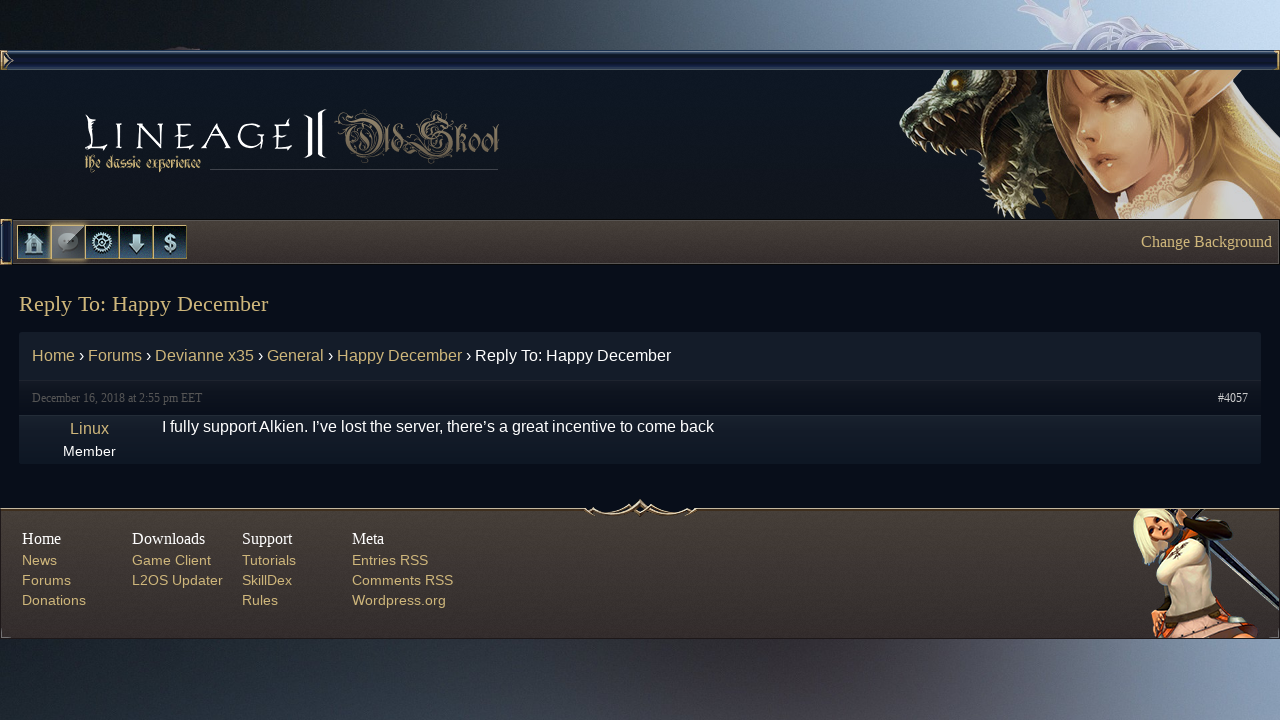

--- FILE ---
content_type: text/html; charset=UTF-8
request_url: https://l2oldskool.org/forums/reply/4057/
body_size: 7262
content:
<!DOCTYPE html>
<!--[if IE 7]>
<html class="ie ie7" lang="en-US">
<![endif]-->
<!--[if IE 8]>
<html class="ie ie8" lang="en-US">
<![endif]-->
<!--[if !(IE 7) | !(IE 8)  ]><!-->
<html lang="en-US">
<!--<![endif]-->
<head>
<meta charset="UTF-8" />
<meta name="viewport" content="width=device-width" />
<title>- L2 OldSkool C3</title>
<link href="//netdna.bootstrapcdn.com/font-awesome/3.2.1/css/font-awesome.min.css" rel="stylesheet">
<link rel="profile" href="http://gmpg.org/xfn/11" />
<link rel="pingback" href="https://l2oldskool.org/xmlrpc.php" />
<!--[if lt IE 9]>
<script src="https://l2oldskool.org/wp-content/themes/l2oldskool/js/html5.js" type="text/javascript"></script>
<![endif]-->
<meta name='robots' content='index, follow, max-image-preview:large, max-snippet:-1, max-video-preview:-1' />

	<!-- This site is optimized with the Yoast SEO plugin v26.5 - https://yoast.com/wordpress/plugins/seo/ -->
	<link rel="canonical" href="https://l2oldskool.org/forums/reply/4057/" />
	<meta property="og:locale" content="en_US" />
	<meta property="og:type" content="article" />
	<meta property="og:title" content="- L2 OldSkool C3" />
	<meta property="og:description" content="I fully support Alkien. I’ve lost the server, there’s a great incentive to come back" />
	<meta property="og:url" content="https://l2oldskool.org/forums/reply/4057/" />
	<meta property="og:site_name" content="L2 OldSkool C3" />
	<meta property="article:publisher" content="https://www.facebook.com/l2oldskool" />
	<meta property="article:modified_time" content="2018-12-16T12:56:01+00:00" />
	<meta name="twitter:card" content="summary_large_image" />
	<script type="application/ld+json" class="yoast-schema-graph">{"@context":"https://schema.org","@graph":[{"@type":"WebPage","@id":"https://l2oldskool.org/forums/reply/4057/","url":"https://l2oldskool.org/forums/reply/4057/","name":"- L2 OldSkool C3","isPartOf":{"@id":"https://l2oldskool.org/#website"},"datePublished":"2018-12-16T12:55:17+00:00","dateModified":"2018-12-16T12:56:01+00:00","breadcrumb":{"@id":"https://l2oldskool.org/forums/reply/4057/#breadcrumb"},"inLanguage":"en-US","potentialAction":[{"@type":"ReadAction","target":["https://l2oldskool.org/forums/reply/4057/"]}]},{"@type":"BreadcrumbList","@id":"https://l2oldskool.org/forums/reply/4057/#breadcrumb","itemListElement":[{"@type":"ListItem","position":1,"name":"Home","item":"https://l2oldskool.org/"},{"@type":"ListItem","position":2,"name":"Devianne x35","item":"https://l2oldskool.org/forums/forum/devianne-x35/"},{"@type":"ListItem","position":3,"name":"General","item":"https://l2oldskool.org/forums/forum/devianne-x35/general/"},{"@type":"ListItem","position":4,"name":"Happy December","item":"https://l2oldskool.org/forums/topic/happy-december/"},{"@type":"ListItem","position":5,"name":"Reply To: Happy December"}]},{"@type":"WebSite","@id":"https://l2oldskool.org/#website","url":"https://l2oldskool.org/","name":"L2 OldSkool C3","description":"The best Lineage II C3 Server","potentialAction":[{"@type":"SearchAction","target":{"@type":"EntryPoint","urlTemplate":"https://l2oldskool.org/?s={search_term_string}"},"query-input":{"@type":"PropertyValueSpecification","valueRequired":true,"valueName":"search_term_string"}}],"inLanguage":"en-US"}]}</script>
	<!-- / Yoast SEO plugin. -->


<link rel='dns-prefetch' href='//stats.wp.com' />
<link rel='dns-prefetch' href='//fonts.googleapis.com' />
<link rel="alternate" type="application/rss+xml" title="L2 OldSkool C3 &raquo; Feed" href="https://l2oldskool.org/feed/" />
<link rel="alternate" type="application/rss+xml" title="L2 OldSkool C3 &raquo; Comments Feed" href="https://l2oldskool.org/comments/feed/" />
<link rel="alternate" title="oEmbed (JSON)" type="application/json+oembed" href="https://l2oldskool.org/wp-json/oembed/1.0/embed?url=https%3A%2F%2Fl2oldskool.org%2Fforums%2Freply%2F4057%2F" />
<link rel="alternate" title="oEmbed (XML)" type="text/xml+oembed" href="https://l2oldskool.org/wp-json/oembed/1.0/embed?url=https%3A%2F%2Fl2oldskool.org%2Fforums%2Freply%2F4057%2F&#038;format=xml" />
<style id='wp-img-auto-sizes-contain-inline-css' type='text/css'>
img:is([sizes=auto i],[sizes^="auto," i]){contain-intrinsic-size:3000px 1500px}
/*# sourceURL=wp-img-auto-sizes-contain-inline-css */
</style>
<style id='wp-emoji-styles-inline-css' type='text/css'>

	img.wp-smiley, img.emoji {
		display: inline !important;
		border: none !important;
		box-shadow: none !important;
		height: 1em !important;
		width: 1em !important;
		margin: 0 0.07em !important;
		vertical-align: -0.1em !important;
		background: none !important;
		padding: 0 !important;
	}
/*# sourceURL=wp-emoji-styles-inline-css */
</style>
<link rel='stylesheet' id='wp-block-library-css' href='https://l2oldskool.org/wp-includes/css/dist/block-library/style.min.css?ver=6.9' type='text/css' media='all' />
<style id='global-styles-inline-css' type='text/css'>
:root{--wp--preset--aspect-ratio--square: 1;--wp--preset--aspect-ratio--4-3: 4/3;--wp--preset--aspect-ratio--3-4: 3/4;--wp--preset--aspect-ratio--3-2: 3/2;--wp--preset--aspect-ratio--2-3: 2/3;--wp--preset--aspect-ratio--16-9: 16/9;--wp--preset--aspect-ratio--9-16: 9/16;--wp--preset--color--black: #000000;--wp--preset--color--cyan-bluish-gray: #abb8c3;--wp--preset--color--white: #ffffff;--wp--preset--color--pale-pink: #f78da7;--wp--preset--color--vivid-red: #cf2e2e;--wp--preset--color--luminous-vivid-orange: #ff6900;--wp--preset--color--luminous-vivid-amber: #fcb900;--wp--preset--color--light-green-cyan: #7bdcb5;--wp--preset--color--vivid-green-cyan: #00d084;--wp--preset--color--pale-cyan-blue: #8ed1fc;--wp--preset--color--vivid-cyan-blue: #0693e3;--wp--preset--color--vivid-purple: #9b51e0;--wp--preset--gradient--vivid-cyan-blue-to-vivid-purple: linear-gradient(135deg,rgb(6,147,227) 0%,rgb(155,81,224) 100%);--wp--preset--gradient--light-green-cyan-to-vivid-green-cyan: linear-gradient(135deg,rgb(122,220,180) 0%,rgb(0,208,130) 100%);--wp--preset--gradient--luminous-vivid-amber-to-luminous-vivid-orange: linear-gradient(135deg,rgb(252,185,0) 0%,rgb(255,105,0) 100%);--wp--preset--gradient--luminous-vivid-orange-to-vivid-red: linear-gradient(135deg,rgb(255,105,0) 0%,rgb(207,46,46) 100%);--wp--preset--gradient--very-light-gray-to-cyan-bluish-gray: linear-gradient(135deg,rgb(238,238,238) 0%,rgb(169,184,195) 100%);--wp--preset--gradient--cool-to-warm-spectrum: linear-gradient(135deg,rgb(74,234,220) 0%,rgb(151,120,209) 20%,rgb(207,42,186) 40%,rgb(238,44,130) 60%,rgb(251,105,98) 80%,rgb(254,248,76) 100%);--wp--preset--gradient--blush-light-purple: linear-gradient(135deg,rgb(255,206,236) 0%,rgb(152,150,240) 100%);--wp--preset--gradient--blush-bordeaux: linear-gradient(135deg,rgb(254,205,165) 0%,rgb(254,45,45) 50%,rgb(107,0,62) 100%);--wp--preset--gradient--luminous-dusk: linear-gradient(135deg,rgb(255,203,112) 0%,rgb(199,81,192) 50%,rgb(65,88,208) 100%);--wp--preset--gradient--pale-ocean: linear-gradient(135deg,rgb(255,245,203) 0%,rgb(182,227,212) 50%,rgb(51,167,181) 100%);--wp--preset--gradient--electric-grass: linear-gradient(135deg,rgb(202,248,128) 0%,rgb(113,206,126) 100%);--wp--preset--gradient--midnight: linear-gradient(135deg,rgb(2,3,129) 0%,rgb(40,116,252) 100%);--wp--preset--font-size--small: 13px;--wp--preset--font-size--medium: 20px;--wp--preset--font-size--large: 36px;--wp--preset--font-size--x-large: 42px;--wp--preset--spacing--20: 0.44rem;--wp--preset--spacing--30: 0.67rem;--wp--preset--spacing--40: 1rem;--wp--preset--spacing--50: 1.5rem;--wp--preset--spacing--60: 2.25rem;--wp--preset--spacing--70: 3.38rem;--wp--preset--spacing--80: 5.06rem;--wp--preset--shadow--natural: 6px 6px 9px rgba(0, 0, 0, 0.2);--wp--preset--shadow--deep: 12px 12px 50px rgba(0, 0, 0, 0.4);--wp--preset--shadow--sharp: 6px 6px 0px rgba(0, 0, 0, 0.2);--wp--preset--shadow--outlined: 6px 6px 0px -3px rgb(255, 255, 255), 6px 6px rgb(0, 0, 0);--wp--preset--shadow--crisp: 6px 6px 0px rgb(0, 0, 0);}:where(.is-layout-flex){gap: 0.5em;}:where(.is-layout-grid){gap: 0.5em;}body .is-layout-flex{display: flex;}.is-layout-flex{flex-wrap: wrap;align-items: center;}.is-layout-flex > :is(*, div){margin: 0;}body .is-layout-grid{display: grid;}.is-layout-grid > :is(*, div){margin: 0;}:where(.wp-block-columns.is-layout-flex){gap: 2em;}:where(.wp-block-columns.is-layout-grid){gap: 2em;}:where(.wp-block-post-template.is-layout-flex){gap: 1.25em;}:where(.wp-block-post-template.is-layout-grid){gap: 1.25em;}.has-black-color{color: var(--wp--preset--color--black) !important;}.has-cyan-bluish-gray-color{color: var(--wp--preset--color--cyan-bluish-gray) !important;}.has-white-color{color: var(--wp--preset--color--white) !important;}.has-pale-pink-color{color: var(--wp--preset--color--pale-pink) !important;}.has-vivid-red-color{color: var(--wp--preset--color--vivid-red) !important;}.has-luminous-vivid-orange-color{color: var(--wp--preset--color--luminous-vivid-orange) !important;}.has-luminous-vivid-amber-color{color: var(--wp--preset--color--luminous-vivid-amber) !important;}.has-light-green-cyan-color{color: var(--wp--preset--color--light-green-cyan) !important;}.has-vivid-green-cyan-color{color: var(--wp--preset--color--vivid-green-cyan) !important;}.has-pale-cyan-blue-color{color: var(--wp--preset--color--pale-cyan-blue) !important;}.has-vivid-cyan-blue-color{color: var(--wp--preset--color--vivid-cyan-blue) !important;}.has-vivid-purple-color{color: var(--wp--preset--color--vivid-purple) !important;}.has-black-background-color{background-color: var(--wp--preset--color--black) !important;}.has-cyan-bluish-gray-background-color{background-color: var(--wp--preset--color--cyan-bluish-gray) !important;}.has-white-background-color{background-color: var(--wp--preset--color--white) !important;}.has-pale-pink-background-color{background-color: var(--wp--preset--color--pale-pink) !important;}.has-vivid-red-background-color{background-color: var(--wp--preset--color--vivid-red) !important;}.has-luminous-vivid-orange-background-color{background-color: var(--wp--preset--color--luminous-vivid-orange) !important;}.has-luminous-vivid-amber-background-color{background-color: var(--wp--preset--color--luminous-vivid-amber) !important;}.has-light-green-cyan-background-color{background-color: var(--wp--preset--color--light-green-cyan) !important;}.has-vivid-green-cyan-background-color{background-color: var(--wp--preset--color--vivid-green-cyan) !important;}.has-pale-cyan-blue-background-color{background-color: var(--wp--preset--color--pale-cyan-blue) !important;}.has-vivid-cyan-blue-background-color{background-color: var(--wp--preset--color--vivid-cyan-blue) !important;}.has-vivid-purple-background-color{background-color: var(--wp--preset--color--vivid-purple) !important;}.has-black-border-color{border-color: var(--wp--preset--color--black) !important;}.has-cyan-bluish-gray-border-color{border-color: var(--wp--preset--color--cyan-bluish-gray) !important;}.has-white-border-color{border-color: var(--wp--preset--color--white) !important;}.has-pale-pink-border-color{border-color: var(--wp--preset--color--pale-pink) !important;}.has-vivid-red-border-color{border-color: var(--wp--preset--color--vivid-red) !important;}.has-luminous-vivid-orange-border-color{border-color: var(--wp--preset--color--luminous-vivid-orange) !important;}.has-luminous-vivid-amber-border-color{border-color: var(--wp--preset--color--luminous-vivid-amber) !important;}.has-light-green-cyan-border-color{border-color: var(--wp--preset--color--light-green-cyan) !important;}.has-vivid-green-cyan-border-color{border-color: var(--wp--preset--color--vivid-green-cyan) !important;}.has-pale-cyan-blue-border-color{border-color: var(--wp--preset--color--pale-cyan-blue) !important;}.has-vivid-cyan-blue-border-color{border-color: var(--wp--preset--color--vivid-cyan-blue) !important;}.has-vivid-purple-border-color{border-color: var(--wp--preset--color--vivid-purple) !important;}.has-vivid-cyan-blue-to-vivid-purple-gradient-background{background: var(--wp--preset--gradient--vivid-cyan-blue-to-vivid-purple) !important;}.has-light-green-cyan-to-vivid-green-cyan-gradient-background{background: var(--wp--preset--gradient--light-green-cyan-to-vivid-green-cyan) !important;}.has-luminous-vivid-amber-to-luminous-vivid-orange-gradient-background{background: var(--wp--preset--gradient--luminous-vivid-amber-to-luminous-vivid-orange) !important;}.has-luminous-vivid-orange-to-vivid-red-gradient-background{background: var(--wp--preset--gradient--luminous-vivid-orange-to-vivid-red) !important;}.has-very-light-gray-to-cyan-bluish-gray-gradient-background{background: var(--wp--preset--gradient--very-light-gray-to-cyan-bluish-gray) !important;}.has-cool-to-warm-spectrum-gradient-background{background: var(--wp--preset--gradient--cool-to-warm-spectrum) !important;}.has-blush-light-purple-gradient-background{background: var(--wp--preset--gradient--blush-light-purple) !important;}.has-blush-bordeaux-gradient-background{background: var(--wp--preset--gradient--blush-bordeaux) !important;}.has-luminous-dusk-gradient-background{background: var(--wp--preset--gradient--luminous-dusk) !important;}.has-pale-ocean-gradient-background{background: var(--wp--preset--gradient--pale-ocean) !important;}.has-electric-grass-gradient-background{background: var(--wp--preset--gradient--electric-grass) !important;}.has-midnight-gradient-background{background: var(--wp--preset--gradient--midnight) !important;}.has-small-font-size{font-size: var(--wp--preset--font-size--small) !important;}.has-medium-font-size{font-size: var(--wp--preset--font-size--medium) !important;}.has-large-font-size{font-size: var(--wp--preset--font-size--large) !important;}.has-x-large-font-size{font-size: var(--wp--preset--font-size--x-large) !important;}
/*# sourceURL=global-styles-inline-css */
</style>

<style id='classic-theme-styles-inline-css' type='text/css'>
/*! This file is auto-generated */
.wp-block-button__link{color:#fff;background-color:#32373c;border-radius:9999px;box-shadow:none;text-decoration:none;padding:calc(.667em + 2px) calc(1.333em + 2px);font-size:1.125em}.wp-block-file__button{background:#32373c;color:#fff;text-decoration:none}
/*# sourceURL=/wp-includes/css/classic-themes.min.css */
</style>
<link rel='stylesheet' id='bbp-default-css' href='https://l2oldskool.org/wp-content/themes/l2oldskool/css/bbpress.min.css?ver=2.6.14' type='text/css' media='all' />
<link rel='stylesheet' id='twentytwelve-fonts-css' href='https://fonts.googleapis.com/css?family=Open+Sans:400italic,700italic,400,700&#038;subset=latin,latin-ext' type='text/css' media='all' />
<link rel='stylesheet' id='twentytwelve-style-css' href='https://l2oldskool.org/wp-content/themes/l2oldskool/style.css?ver=6.9' type='text/css' media='all' />
<link rel='stylesheet' id='gdbto-front-css' href='https://l2oldskool.org/wp-content/plugins/gd-bbpress-tools/css/front.min.css?ver=3.5.3_b2450_free' type='text/css' media='all' />
<script type="text/javascript" src="https://l2oldskool.org/wp-includes/js/jquery/jquery.min.js?ver=3.7.1" id="jquery-core-js"></script>
<script type="text/javascript" src="https://l2oldskool.org/wp-includes/js/jquery/jquery-migrate.min.js?ver=3.4.1" id="jquery-migrate-js"></script>
<script type="text/javascript" id="serverstatus-js-extra">
/* <![CDATA[ */
var sswid = {"ajaxurl":"https://l2oldskool.org/wp-admin/admin-ajax.php"};
//# sourceURL=serverstatus-js-extra
/* ]]> */
</script>
<script type="text/javascript" src="https://l2oldskool.org/wp-content/plugins/tlpnk-server-status-widget/js/server-status.js?ver=1.0" id="serverstatus-js"></script>
<script type="text/javascript" id="bgchanger-js-extra">
/* <![CDATA[ */
var site = {"themeurl":"https://l2oldskool.org/wp-content/themes/l2oldskool"};
//# sourceURL=bgchanger-js-extra
/* ]]> */
</script>
<script type="text/javascript" src="https://l2oldskool.org/wp-content/themes/l2oldskool/js/background-changer.js?ver=1.0" id="bgchanger-js"></script>
<link rel="https://api.w.org/" href="https://l2oldskool.org/wp-json/" /><link rel="EditURI" type="application/rsd+xml" title="RSD" href="https://l2oldskool.org/xmlrpc.php?rsd" />
<meta name="generator" content="WordPress 6.9" />
<link rel='shortlink' href='https://l2oldskool.org/?p=4057' />
	<style>img#wpstats{display:none}</style>
		</head>

<body class="reply bbpress bbp-no-js wp-singular reply-template-default single single-reply postid-4057 wp-theme-l2oldskool custom-font-enabled">
<div id="frame">
	<header id="masthead" class="site-header" role="banner">
		<span class="blue-border bbl"></span><!--
		--><span class="blue-border bbm"></span><!--
		--><span class="blue-border bbr"></span>
		<h1 id="header-bg" class="darkblue-gradient">
			<span id="banner-logo"></span>
			<span id="banner-art"></span>
		</h1>
	</header><!-- #masthead -->
	<nav id="main-menu" class="brown-gradient" role="navigation">
		<div class="menu-main-container"><ul id="menu-main" class="nav-menu"><li id="menu-item-270" class="item1 menu-item menu-item-type-custom menu-item-object-custom menu-item-home menu-item-270"><a href="https://l2oldskool.org/">Home</a></li>
<li id="menu-item-271" class="item2 menu-item menu-item-type-post_type menu-item-object-page menu-item-271"><a href="https://l2oldskool.org/forums/">Forums</a></li>
<li id="menu-item-1236" class="item3 menu-item menu-item-type-post_type menu-item-object-page menu-item-1236"><a href="https://l2oldskool.org/ucp/">L2 Control Panel</a></li>
<li id="menu-item-263" class="item4 menu-item menu-item-type-post_type menu-item-object-page menu-item-263"><a href="https://l2oldskool.org/downloads/">Downloads</a></li>
<li id="menu-item-262" class="item5 menu-item menu-item-type-post_type menu-item-object-page menu-item-262"><a href="https://l2oldskool.org/donate/">Donate</a></li>
</ul></div>				<!--aside><a href="https://l2oldskool.org/the-blessed-giants/">Latest News: The Blessed Giants</a></aside-->
		<aside><a id="themeModeText" href="#" onclick="changeBG(); return false;">Change Background</a></aside>
			</nav><!-- #site-navigation -->

	<section id="body-bbpress" class="body">

	<div id="full-width" class="site-content">
		<div id="content" role="main">

							
	<article id="post-4057" class="post-4057 reply type-reply status-publish hentry">
		<h2 class="post-title">
			Reply To: Happy December					</h2>

		<div class="post-content">
			
<div id="bbpress-forums" class="bbpress-wrapper">

	<div class="bbp-breadcrumb"><p><a href="https://l2oldskool.org" class="bbp-breadcrumb-home">Home</a> <span class="bbp-breadcrumb-sep">&rsaquo;</span> <a href="https://l2oldskool.org/forums/" class="bbp-breadcrumb-root">Forums</a> <span class="bbp-breadcrumb-sep">&rsaquo;</span> <a href="https://l2oldskool.org/forums/forum/devianne-x35/" class="bbp-breadcrumb-forum">Devianne x35</a> <span class="bbp-breadcrumb-sep">&rsaquo;</span> <a href="https://l2oldskool.org/forums/forum/devianne-x35/general/" class="bbp-breadcrumb-forum">General</a> <span class="bbp-breadcrumb-sep">&rsaquo;</span> <a href="https://l2oldskool.org/forums/topic/happy-december/" class="bbp-breadcrumb-topic">Happy December</a> <span class="bbp-breadcrumb-sep">&rsaquo;</span> <span class="bbp-breadcrumb-current">Reply To: Happy December</span></p></div>
	
	
		
<div id="post-4057" class="bbp-reply-header">
	<div class="bbp-meta">
		<span class="bbp-reply-post-date">December 16, 2018 at 2:55 pm EET</span>

		
		<a href="https://l2oldskool.org/forums/topic/happy-december/#post-4057" class="bbp-reply-permalink">#4057</a>

		
		<span class="bbp-admin-links"></span>
		
	</div><!-- .bbp-meta -->
</div><!-- #post-4057 -->

<div class="loop-item--1 user-id-18258 bbp-parent-forum-71 bbp-parent-topic-4045 bbp-reply-position-5 even  post-4057 reply type-reply status-publish hentry">
	<div class="bbp-reply-author">

		
		<a href="https://l2oldskool.org/forums/users/linux/" title="View Linux&#039;s profile" class="bbp-author-link"><span  class="bbp-author-avatar"></span><span  class="bbp-author-name">Linux</span></a><div class="bbp-author-role">Member</div>
		
		
	</div><!-- .bbp-reply-author -->

	<div class="bbp-reply-content">

		
		<p>I fully support Alkien. I’ve lost the server, there’s a great incentive to come back</p>

		
	</div><!-- .bbp-reply-content -->
</div><!-- .reply -->

	
	
</div>
					</div><!-- .entry-content -->
	</article><!-- #post -->
				
<div id="comments" class="comments-area">

	
	
	
</div><!-- #comments .comments-area -->			
		</div><!-- #content -->
	</div><!-- #primary -->

	</section><!-- #main .wrapper -->
	<footer class="page-footer brown-gradient">
		<div class="page-footer-bg">
			<div class="page-footer-wrapper">
				<div class="sitemap-column">
					<span class="sitemap-title">Home</span>
					<div class="menu-home-container"><ul id="menu-home" class="menu"><li id="menu-item-52" class="menu-item menu-item-type-custom menu-item-object-custom menu-item-home menu-item-52"><a href="https://l2oldskool.org/">News</a></li>
<li id="menu-item-3294" class="menu-item menu-item-type-post_type menu-item-object-page menu-item-3294"><a href="https://l2oldskool.org/forums/">Forums</a></li>
<li id="menu-item-3293" class="menu-item menu-item-type-post_type menu-item-object-page menu-item-3293"><a href="https://l2oldskool.org/donate/">Donations</a></li>
</ul></div>				</div>
				<div class="sitemap-column">
					<span class="sitemap-title">Downloads</span>
					<div class="menu-downloads-container"><ul id="menu-downloads" class="menu"><li id="menu-item-27" class="menu-item menu-item-type-custom menu-item-object-custom menu-item-27"><a href="http://download.l2oldskool.org/game/L2C3_Installer.exe" title="Lineage II C3 Installer">Game Client</a></li>
<li id="menu-item-28" class="menu-item menu-item-type-custom menu-item-object-custom menu-item-28"><a href="http://download.l2oldskool.org/patch/L2OSUpdater.zip" title="Auto Updater">L2OS Updater</a></li>
</ul></div>				</div>
				<div class="sitemap-column">
					<span class="sitemap-title">Support</span>
					<div class="menu-support-container"><ul id="menu-support" class="menu"><li id="menu-item-53" class="menu-item menu-item-type-custom menu-item-object-custom menu-item-53"><a href="/forums/forum/announcements-news/tutorials-guides/" title="Tutorials &#038; Guides">Tutorials</a></li>
<li id="menu-item-3292" class="menu-item menu-item-type-custom menu-item-object-custom menu-item-3292"><a href="/skills/">SkillDex</a></li>
<li id="menu-item-3427" class="menu-item menu-item-type-post_type menu-item-object-forum menu-item-3427"><a href="https://l2oldskool.org/forums/forum/announcements-news/rules/">Rules</a></li>
</ul></div>				</div>
				<div class="sitemap-column">
					<span class="sitemap-title">Meta</span>
					<div class="menu-meta-container">
						<ul id="menu-meta" class="menu">
							<li><a href="https://l2oldskool.org/?feed=rss2">Entries RSS</a></li>
							<li><a href="https://l2oldskool.org/?feed=comments-rss2">Comments RSS</a></li>
							<li><a href="http://wordpress.org/">Wordpress.org</a></li>
						</ul>
					</div>
				</div>
			</div>
		</div>
	</footer>
</div><!-- #page -->

<script type="speculationrules">
{"prefetch":[{"source":"document","where":{"and":[{"href_matches":"/*"},{"not":{"href_matches":["/wp-*.php","/wp-admin/*","/wp-content/uploads/*","/wp-content/*","/wp-content/plugins/*","/wp-content/themes/l2oldskool/*","/*\\?(.+)"]}},{"not":{"selector_matches":"a[rel~=\"nofollow\"]"}},{"not":{"selector_matches":".no-prefetch, .no-prefetch a"}}]},"eagerness":"conservative"}]}
</script>

<script type="text/javascript" id="bbp-swap-no-js-body-class">
	document.body.className = document.body.className.replace( 'bbp-no-js', 'bbp-js' );
</script>

<script type="text/javascript" src="https://l2oldskool.org/wp-content/plugins/bbpress/templates/default/js/editor.min.js?ver=2.6.14" id="bbpress-editor-js"></script>
<script type="text/javascript" src="https://l2oldskool.org/wp-content/plugins/paypal-ipn/public/js/paypal-ipn-for-wordpress-public-bn.js?ver=1.1.6" id="paypal-ipnpublic-bn-js"></script>
<script type="text/javascript" src="https://l2oldskool.org/wp-content/themes/l2oldskool/js/navigation.js?ver=1.0" id="twentytwelve-navigation-js"></script>
<script type="text/javascript" src="https://l2oldskool.org/wp-content/themes/l2oldskool/js/bbpress-forms.js?ver=1.0" id="myscript-js"></script>
<script type="text/javascript" id="gdbto-front-js-extra">
/* <![CDATA[ */
var gdbbPressToolsInit = {"quote_method":"bbcode","quote_wrote":"wrote","wp_editor":"1"};
//# sourceURL=gdbto-front-js-extra
/* ]]> */
</script>
<script type="text/javascript" src="https://l2oldskool.org/wp-content/plugins/gd-bbpress-tools/js/front.min.js?ver=3.5.3_b2450_free" id="gdbto-front-js"></script>
<script type="text/javascript" id="jetpack-stats-js-before">
/* <![CDATA[ */
_stq = window._stq || [];
_stq.push([ "view", JSON.parse("{\"v\":\"ext\",\"blog\":\"197166625\",\"post\":\"4057\",\"tz\":\"2\",\"srv\":\"l2oldskool.org\",\"j\":\"1:15.3\"}") ]);
_stq.push([ "clickTrackerInit", "197166625", "4057" ]);
//# sourceURL=jetpack-stats-js-before
/* ]]> */
</script>
<script type="text/javascript" src="https://stats.wp.com/e-202549.js" id="jetpack-stats-js" defer="defer" data-wp-strategy="defer"></script>
<script id="wp-emoji-settings" type="application/json">
{"baseUrl":"https://s.w.org/images/core/emoji/17.0.2/72x72/","ext":".png","svgUrl":"https://s.w.org/images/core/emoji/17.0.2/svg/","svgExt":".svg","source":{"concatemoji":"https://l2oldskool.org/wp-includes/js/wp-emoji-release.min.js?ver=6.9"}}
</script>
<script type="module">
/* <![CDATA[ */
/*! This file is auto-generated */
const a=JSON.parse(document.getElementById("wp-emoji-settings").textContent),o=(window._wpemojiSettings=a,"wpEmojiSettingsSupports"),s=["flag","emoji"];function i(e){try{var t={supportTests:e,timestamp:(new Date).valueOf()};sessionStorage.setItem(o,JSON.stringify(t))}catch(e){}}function c(e,t,n){e.clearRect(0,0,e.canvas.width,e.canvas.height),e.fillText(t,0,0);t=new Uint32Array(e.getImageData(0,0,e.canvas.width,e.canvas.height).data);e.clearRect(0,0,e.canvas.width,e.canvas.height),e.fillText(n,0,0);const a=new Uint32Array(e.getImageData(0,0,e.canvas.width,e.canvas.height).data);return t.every((e,t)=>e===a[t])}function p(e,t){e.clearRect(0,0,e.canvas.width,e.canvas.height),e.fillText(t,0,0);var n=e.getImageData(16,16,1,1);for(let e=0;e<n.data.length;e++)if(0!==n.data[e])return!1;return!0}function u(e,t,n,a){switch(t){case"flag":return n(e,"\ud83c\udff3\ufe0f\u200d\u26a7\ufe0f","\ud83c\udff3\ufe0f\u200b\u26a7\ufe0f")?!1:!n(e,"\ud83c\udde8\ud83c\uddf6","\ud83c\udde8\u200b\ud83c\uddf6")&&!n(e,"\ud83c\udff4\udb40\udc67\udb40\udc62\udb40\udc65\udb40\udc6e\udb40\udc67\udb40\udc7f","\ud83c\udff4\u200b\udb40\udc67\u200b\udb40\udc62\u200b\udb40\udc65\u200b\udb40\udc6e\u200b\udb40\udc67\u200b\udb40\udc7f");case"emoji":return!a(e,"\ud83e\u1fac8")}return!1}function f(e,t,n,a){let r;const o=(r="undefined"!=typeof WorkerGlobalScope&&self instanceof WorkerGlobalScope?new OffscreenCanvas(300,150):document.createElement("canvas")).getContext("2d",{willReadFrequently:!0}),s=(o.textBaseline="top",o.font="600 32px Arial",{});return e.forEach(e=>{s[e]=t(o,e,n,a)}),s}function r(e){var t=document.createElement("script");t.src=e,t.defer=!0,document.head.appendChild(t)}a.supports={everything:!0,everythingExceptFlag:!0},new Promise(t=>{let n=function(){try{var e=JSON.parse(sessionStorage.getItem(o));if("object"==typeof e&&"number"==typeof e.timestamp&&(new Date).valueOf()<e.timestamp+604800&&"object"==typeof e.supportTests)return e.supportTests}catch(e){}return null}();if(!n){if("undefined"!=typeof Worker&&"undefined"!=typeof OffscreenCanvas&&"undefined"!=typeof URL&&URL.createObjectURL&&"undefined"!=typeof Blob)try{var e="postMessage("+f.toString()+"("+[JSON.stringify(s),u.toString(),c.toString(),p.toString()].join(",")+"));",a=new Blob([e],{type:"text/javascript"});const r=new Worker(URL.createObjectURL(a),{name:"wpTestEmojiSupports"});return void(r.onmessage=e=>{i(n=e.data),r.terminate(),t(n)})}catch(e){}i(n=f(s,u,c,p))}t(n)}).then(e=>{for(const n in e)a.supports[n]=e[n],a.supports.everything=a.supports.everything&&a.supports[n],"flag"!==n&&(a.supports.everythingExceptFlag=a.supports.everythingExceptFlag&&a.supports[n]);var t;a.supports.everythingExceptFlag=a.supports.everythingExceptFlag&&!a.supports.flag,a.supports.everything||((t=a.source||{}).concatemoji?r(t.concatemoji):t.wpemoji&&t.twemoji&&(r(t.twemoji),r(t.wpemoji)))});
//# sourceURL=https://l2oldskool.org/wp-includes/js/wp-emoji-loader.min.js
/* ]]> */
</script>
</body>
</html>

--- FILE ---
content_type: text/html; charset=UTF-8
request_url: https://l2oldskool.org/wp-admin/admin-ajax.php
body_size: 96
content:
<li>Login Server:<span class="server-online">&nbsp;Online</span></li><li>Devianne x35:<span class="server-online">&nbsp;Online</span></li>

--- FILE ---
content_type: text/css
request_url: https://l2oldskool.org/wp-content/themes/l2oldskool/css/bbpress.min.css?ver=2.6.14
body_size: 6496
content:

@font-face {
	font-family: "Lineage 2 Font";
	font-style: normal;
	font-weight: 400;
	src: local("Lineage 2 Font"), url("../font/49_la2font.woff") format("woff"), local("Arial");
	unicode-range: U+0020-002A, U+0030-0039, U+0040-005A, U+005E, U+0061-007A;
}

#body-bbpress {
	padding: 24px 19px;
}
#body-bbpress #full-width {
	width: 100%;
}
@media (max-width: 768px) {
	#body-bbpress {
		padding: 10px;
	}
}
li.bbp-body {
	padding-bottom: 13px;
}
.bbp-has-subforums .bbp-forum-title {
	color: #fff;
}
.freshness-forum-link {
	display: inline-block;
	font-size: 0.75em;
	line-height: 1.4em;
	vertical-align: middle;
	width: 22%;
	text-align: left;
	margin-top: 5px;
	margin-bottom: 5px;
}
@media (max-width: 640px) {
	.freshness-forum-link {
		width: 30%;
	}
}
.topic-reply-counts{
	display: inline;
}
li.bbp-forum a.bbp-forum-link {
	display: inline-block;
	max-width: 55.5%;
	width: calc(55% - 16px);
	vertical-align: middle;
	padding: 0 5px;
	box-sizing: border-box;
}
.forum-topic-count {
	display: inline-block;
	width: 10%;
	text-align: center;
}
.forum-post-count {
	display: inline-block;
	width: 10%;
	text-align: center;
}
.bbp-forum-content > p {
	margin-bottom: 16px;
}
.bbp-meta {
	font-family: Georgia, "Times New Roman", Times, serif;
	font-size: 0.75em;
	line-height: 1.1666666667em;
	color: #555;
}
#bbpress-forums hr {
	margin: 0 0 24px;
}
#bbpress-forums {
	background: none repeat scroll 0 0 #141C29;
	border-radius: 3px;
	clear: both;
	margin-bottom: 20px;
	overflow: hidden;
}
#bbpress-forums > div:first-child {
	padding-top: 13px;
}
#bbpress-forums > div {
	padding-left: 13px;
	padding-right: 13px;
	box-sizing: border-box;
}
#bbpress-forums > div:last-child {
	padding-bottom: 13px;
	box-sizing: border-box;
}

#bbpress-forums div.even, .even-forum-row > ul, .topic.even, li.bbp-body ul.forum.even {
	border-top: 1px solid #232c37;
	background: #19222e ; /* Old browsers */
	background: -moz-linear-gradient(top,  #19222e 0%, #141c29 30%, #141c29 30%, #090f1b 100%); /* FF3.6+ */
	background: -webkit-gradient(linear, left top, left bottom, color-stop(0%,#19222e), color-stop(30%,#141c29), color-stop(100%,#0e1724)); /* Chrome,Safari4+ */
	background: -webkit-linear-gradient(top,  #19222e 0%, #141c29 30%, #0e1724 100%); /* Chrome10+,Safari5.1+ */
	background: -o-linear-gradient(top,  #19222e 0%, #141c29 30%, #0e1724 100%); /* Opera 11.10+ */
	background: -ms-linear-gradient(top,  #19222e 0%, #141c29 30%, #0e1724 100%); /* IE10+ */
	background: linear-gradient(to bottom,  #19222e 0%, #141c29 30%, #0e1724 100%); /* W3C */
	filter: progid:DXImageTransform.Microsoft.gradient( startColorstr='#19222e', endColorstr='#0e1724',GradientType=0 ); /* IE6-9 */
}
#bbpress-forums div.odd, .odd-forum-row > ul, .topic.odd, li.bbp-body ul.forum.odd {
	border-top: 1px solid #1f242f;
	background: #151a26 ; /* Old browsers */
	background: -moz-linear-gradient(top,  #151a26 0%, #0f1520 30%, #0f1520 30%, #090f1b 100%); /* FF3.6+ */
	background: -webkit-gradient(linear, left top, left bottom, color-stop(0%,#151a26), color-stop(30%,#0f1520), color-stop(100%,#090f1b)); /* Chrome,Safari4+ */
	background: -webkit-linear-gradient(top,  #151a26 0%, #0f1520 30%, #090f1b 100%); /* Chrome10+,Safari5.1+ */
	background: -o-linear-gradient(top,  #151a26 0%, #0f1520 30%, #090f1b 100%); /* Opera 11.10+ */
	background: -ms-linear-gradient(top,  #151a26 0%, #0f1520 30%, #090f1b 100%); /* IE10+ */
	background: linear-gradient(to bottom,  #151a26 0%, #0f1520 30%, #090f1b 100%); /* W3C */
	filter: progid:DXImageTransform.Microsoft.gradient( startColorstr='#151a26', endColorstr='#090f1b',GradientType=0 ); /* IE6-9 */
}
li.bbp-body ul.forum.bbp-has-subforums {
	background: #19222e;
	border-top: 1px solid #1a232f;
}
#bbpress-forums .even-forum-row > ul, #bbpress-forums .odd-forum-row > ul {
	padding-left: 20px;
}

body.reply-edit .reply {
	float: none;
}
#bbpress-forums div.reply {
	height: auto;
}
#bbpress-forums div.bbp-forum-header, #bbpress-forums div.bbp-topic-header, #bbpress-forums div.bbp-reply-header {
	border-top: 1px solid #1f242f;
	background: #151a26 ; /* Old browsers */
	background: -moz-linear-gradient(top,  #151a26 0%, #0f1520 30%, #0f1520 30%, #090f1b 100%); /* FF3.6+ */
	background: -webkit-gradient(linear, left top, left bottom, color-stop(0%,#151a26), color-stop(30%,#0f1520), color-stop(100%,#090f1b)); /* Chrome,Safari4+ */
	background: -webkit-linear-gradient(top,  #151a26 0%, #0f1520 30%, #090f1b 100%); /* Chrome10+,Safari5.1+ */
	background: -o-linear-gradient(top,  #151a26 0%, #0f1520 30%, #090f1b 100%); /* Opera 11.10+ */
	background: -ms-linear-gradient(top,  #151a26 0%, #0f1520 30%, #090f1b 100%); /* IE10+ */
	background: linear-gradient(to bottom,  #151a26 0%, #0f1520 30%, #090f1b 100%); /* W3C */
	filter: progid:DXImageTransform.Microsoft.gradient( startColorstr='#151a26', endColorstr='#090f1b',GradientType=0 ); /* IE6-9 */
}
#bbpress-forums .status-trash.even, #bbpress-forums .status-spam.even {
	opacity: 0.15;
}
#bbpress-forums .status-trash.odd, #bbpress-forums .status-spam.odd {
	opacity: 0.15;
}
#bbpress-forums .status-pending.even, #bbpress-forums .status-pending.odd {
	background: rgba(255, 0, 0, 0.2);
}
#bbpress-forums .status-closed, #bbpress-forums .status-closed a {
	color: #CCCCCC;
}
#bbpress-forums ul {
	list-style: none outside none;
	margin: 0;
	padding: 0;
}
#bbpress-forums li {
	list-style: none outside none;
	margin: 0;
	box-sizing: border-box;
}
#bbpress-forums ul.bbp-lead-topic, #bbpress-forums ul.bbp-topics, #bbpress-forums ul.bbp-forums, #bbpress-forums ul.bbp-replies, #bbpress-forums ul.bbp-search-results {
	clear: both;
	overflow: hidden;
	width: 100%;
}
#bbpress-forums ul.bbp-forums {
	margin-bottom: 0;
}
#bbpress-forums li.bbp-header, #bbpress-forums li.bbp-body, #bbpress-forums li.bbp-footer {
	clear: both;
}
li.bbp-header, #bbpress-forums li.bbp-footer {
	background: none repeat scroll 0 0 #F3F3F3;
	border-top: 1px solid #EEEEEE;
	font-weight: bold;
	padding: 13px;
	text-align: center;
}

ul.bbp-forums > li.bbp-header, ul.bbp-replies > li.bbp-header, #bbpress-forums > li.bbp-footer {
	padding: 13px;
}

#bbpress-forums li.bbp-footer {
	display: none;
}

#bbpress-forums li.bbp-header, li.bbp-body .forum {
	border-top: 1px solid #232c37;
	background: #19222e ; /* Old browsers */
	background: -moz-linear-gradient(top,  #19222e 0%, #141c29 30%, #141c29 30%, #090f1b 100%); /* FF3.6+ */
	background: -webkit-gradient(linear, left top, left bottom, color-stop(0%,#19222e), color-stop(30%,#141c29), color-stop(100%,#0e1724)); /* Chrome,Safari4+ */
	background: -webkit-linear-gradient(top,  #19222e 0%, #141c29 30%, #0e1724 100%); /* Chrome10+,Safari5.1+ */
	background: -o-linear-gradient(top,  #19222e 0%, #141c29 30%, #0e1724 100%); /* Opera 11.10+ */
	background: -ms-linear-gradient(top,  #19222e 0%, #141c29 30%, #0e1724 100%); /* IE10+ */
	background: linear-gradient(to bottom,  #19222e 0%, #141c29 30%, #0e1724 100%); /* W3C */
	filter: progid:DXImageTransform.Microsoft.gradient( startColorstr='#19222e', endColorstr='#0e1724',GradientType=0 ); /* IE6-9 */
}
#bbpress-forums li.bbp-header ul {
	overflow: hidden;
}
#bbpress-forums .bbp-forums-list li {
	display: inline-block;
	min-height: 3.6875em;
	line-height: 3.6875em;
	width: 100%;
}
#bbpress-forums li.bbp-footer p {
	line-height: 1em;
	margin: 0;
}
li.bbp-forum-info, li.bbp-topic-title {
	text-align: left;
	width: 55%;
}
.bbp-body li.bbp-forum-info {
	width: 100%;
}
.bbp-body li.bbp-forum-info > a, .bbp-body li.bbp-forum-info > div {
	padding: 0 13px;
}
li.bbp-forum-topic-count, li.bbp-topic-voice-count, li.bbp-forum-reply-count, li.bbp-topic-reply-count {
	text-align: center;
	width: 10%;
}
li.bbp-forum-freshness, li.bbp-topic-freshness {
	text-align: center;
	width: 22%;
}
@media (max-width: 750px) {
	li.bbp-forum-freshness, li.bbp-topic-freshness {
		overflow: hidden;
		text-overflow: ellipsis;
		white-space: nowrap;
	}

	#bbpress-forums li.bbp-topic-freshness .bbp-topic-meta, .bbp-topic-meta {
		margin: 3px !important;
	}
}
#bbpress-forums li.bbp-body ul.forum.bbp-has-subforums, #bbpress-forums li.bbp-body ul.topic {
	overflow: hidden;
	padding: 13px 0 0;
}
#bbpress-forums li.bbp-body ul.topic, #bbpress-forums li.bbp-body ul.forum {
	overflow: hidden;
	padding: 13px;
	box-sizing: border-box;
	display: flex;
	flex-direction: row;
	justify-content: space-between;
}
li.bbp-header div.bbp-topic-content span#subscription-toggle, li.bbp-header div.bbp-topic-content span#favorite-toggle, li.bbp-header div.bbp-reply-content span#subscription-toggle, li.bbp-header div.bbp-reply-content span#favorite-toggle {
	float: right;
}
#bbpress-forums div.bbp-forum-title h3, #bbpress-forums div.bbp-topic-title h3, #bbpress-forums div.bbp-reply-title h3 {
	line-height: 1em;
	margin: 8px 0;
}
#bbpress-forums div.bbp-forum-author, #bbpress-forums div.bbp-topic-author, #bbpress-forums div.bbp-reply-author {
	float: left;
	text-align: center;
	margin-top: 2px;
	width: 115px;
}
#bbpress-forums .bbp-reply-author .bbp-author-link {
	flex-direction: column;
}
@media (max-width: 480px) {
	#bbpress-forums .bbp-reply-author .bbp-author-link {
		flex-direction: row;
	}
}
#bbpress-forums div.bbp-forum-author img.avatar, #bbpress-forums div.bbp-topic-author img.avatar, #bbpress-forums div.bbp-reply-author img.avatar {
	border: medium none;
	float: none;
	margin: 2px auto 0;
	max-width: 80px;
	padding: 0;
}
#bbpress-forums div.bbp-forum-author a.bbp-author-name, #bbpress-forums div.bbp-topic-author a.bbp-author-name, #bbpress-forums div.bbp-reply-author a.bbp-author-name {
	display: inline-block;
	/* margin: 0 13px; -- silentz0r edited out */
}
#bbpress-forums div.bbp-forum-author .bbp-author-role, #bbpress-forums div.bbp-topic-author .bbp-author-role, #bbpress-forums div.bbp-reply-author .bbp-author-role {
	font-size: 0.875em;
}
#bbpress-forums li.bbp-header .bbp-search-author, #bbpress-forums li.bbp-footer .bbp-search-author, #bbpress-forums li.bbp-header .bbp-forum-author, #bbpress-forums li.bbp-footer .bbp-forum-author, #bbpress-forums li.bbp-header .bbp-topic-author, #bbpress-forums li.bbp-footer .bbp-topic-author, #bbpress-forums li.bbp-header .bbp-reply-author, #bbpress-forums li.bbp-footer .bbp-reply-author {
	float: left;
	margin: 0;
	padding: 0;
	width: 120px;
	text-align: left;
}
#bbpress-forums li.bbp-header .bbp-search-content, #bbpress-forums li.bbp-footer .bbp-search-content, #bbpress-forums li.bbp-header .bbp-forum-content, #bbpress-forums li.bbp-footer .bbp-forum-content, #bbpress-forums li.bbp-header .bbp-topic-content, #bbpress-forums li.bbp-footer .bbp-topic-content, #bbpress-forums li.bbp-header .bbp-reply-content, #bbpress-forums li.bbp-footer .bbp-reply-content {
	margin-left: 140px;
	padding: 0;
	text-align: left;
}
div.bbp-forum-header, div.bbp-topic-header, li.bbp-body div.hentry {
	margin-bottom: 0;
	overflow: hidden;
	padding: 20px 13px;
}
@media (max-width: 480px) {
	div.bbp-forum-header, div.bbp-topic-header, li.bbp-body div.hentry {
		padding: 10px 13px;
	}
}
div.bbp-reply-header {
	margin-bottom: 0;
	overflow: hidden;
	padding: 10px 13px;
}
div.bbp-forum-header, div.bbp-topic-header, div.bbp-reply-header {
	clear: both;
}
span.bbp-author-ip {
	color: #AAAAAA;
	font-size: 0.875em;
	font-weight: bold;
}
.bbp-author-avatar {
	display: inline-block;
	margin-right: 2px;
	display: none;
}
.bbp-reply-author .bbp-author-avatar {
	display: block;
	margin-right: 0;
}
.bbp-author-avatar img {
	display: inline-block;
	vertical-align: top;
}
#bbpress-forums div.bbp-forum-content, #bbpress-forums div.bbp-topic-content, #bbpress-forums div.bbp-reply-content {
	margin-left: 130px;
	text-align: justify;
}
#bbpress-forums div.bbp-topic-content a, #bbpress-forums div.bbp-reply-content a {
	background: none repeat scroll 0 0 transparent;
	border: medium none;
	display: inline;
	font-weight: normal;
	margin: 0;
	padding: 0;
}
#bbpress-forums div.bbp-topic-content h1, #bbpress-forums div.bbp-reply-content h1, #bbpress-forums div.bbp-topic-content h2, #bbpress-forums div.bbp-reply-content h2, #bbpress-forums div.bbp-topic-content h3, #bbpress-forums div.bbp-reply-content h3, #bbpress-forums div.bbp-topic-content h4, #bbpress-forums div.bbp-reply-content h4, #bbpress-forums div.bbp-topic-content h5, #bbpress-forums div.bbp-reply-content h5, #bbpress-forums div.bbp-topic-content h6, #bbpress-forums div.bbp-reply-content h6 {
	clear: none;
	line-height: 1em;
	margin: 24px 0;
	padding: 0;
}
#bbpress-forums div.bbp-topic-content img, #bbpress-forums div.bbp-reply-content img {
	max-width: 100%;
	height: auto;
}
#bbpress-forums div.bbp-topic-content ul, #bbpress-forums div.bbp-reply-content ul, #bbpress-forums div.bbp-topic-content ol, #bbpress-forums div.bbp-reply-content ol {
	margin: 0 15px 15px;
	padding: 0;
}
#bbpress-forums div.bbp-topic-content ul li, #bbpress-forums div.bbp-reply-content ul li {
	list-style-type: disc;
}
#bbpress-forums div.bbp-topic-content ol li, #bbpress-forums div.bbp-reply-content ol li {
	list-style-type: decimal;
}
#bbpress-forums div.bbp-topic-content ol li li, #bbpress-forums div.bbp-reply-content ol li li {
	list-style-type: lower-alpha;
}
#bbpress-forums div.bbp-topic-content ol li li li, #bbpress-forums div.bbp-reply-content ol li li li {
	list-style-type: upper-roman;
}
#bbpress-forums div.bbp-topic-content code, #bbpress-forums div.bbp-reply-content code, #bbpress-forums div.bbp-topic-content pre, #bbpress-forums div.bbp-reply-content pre {
	/*background-color: #F9F9F9;*/
	/*border: 1px solid #DDDDDD;*/
	display: inline;
	font-family: Inconsolata,Consolas,Monaco,Lucida Console,monospace;
	padding: 2px;
}
#bbpress-forums div.bbp-topic-content pre, #bbpress-forums div.bbp-reply-content pre {
	display: block;
	line-height: 18px;
	margin: 0 0 24px;
	overflow: auto;
	padding: 5px 10px;
	white-space: pre;
}
#bbpress-forums div.bbp-topic-content pre code, #bbpress-forums div.bbp-reply-content pre code {
	background-color: transparent;
	border: medium none;
	display: block;
	margin: 0;
	padding: 0;
}
.bbp-header .forum-titles {
	display: flex;
	flex-direction: row;
	justify-content: space-between;
	padding-left: 13px;
	padding-right: 13px;
	box-sizing: border-box;
}
div.bbp-breadcrumb {
	padding-top: 13px;
	padding-bottom: 13px;
	box-sizing: border-box;
}
div.bbp-breadcrumb, div.bbp-topic-tags {
	font-size: 1em;
}
div.bbp-breadcrumb + * {
	padding-right: 13px;
	box-sizing: border-box;
}
#bbpress-forums div.bbp-breadcrumb p, #bbpress-forums div.bbp-topic-tags p {
	margin-bottom: 0;
}
#bbpress-forums div.bbp-topic-tags, #bbpress-forums #subscription-toggle,  #bbpress-forums .mark-as-read-toggle, #bbpress-forums #favorite-toggle {
	float: right;
	margin-top: 13px;
}

@media (max-width: 480px) {
	#bbpress-forums div.bbp-topic-tags, #bbpress-forums #subscription-toggle,  #bbpress-forums .mark-as-read-toggle, #bbpress-forums #favorite-toggle {
		display: none;
	}
}
#bbp-topic-hot-tags {
	clear: both;
}
#bbpress-forums #bbp-search-form {
	clear: left;
}
@media (min-width: 641px) {
	#bbpress-forums div.bbp-search-form {
		float: right;
		padding-bottom: 0;
	}
}
#bbp-search-form input#bbp_search {
	height: 37px;
	border-color: transparent;
	box-sizing: border-box;
	border: 1px solid #1a232f;
	box-shadow: none;
}
#bbp-search-form #bbp_search_submit {
	vertical-align: top;
	box-sizing: border-box;
}
#bbp_search_submit {
	margin-left: 4px;
}
span.bbp-admin-links {
	color: #DDDDDD;
	float: right;
}
span.bbp-admin-links a {
	color: #BBBBBB;
	font-size: 0.875em;
	font-weight: normal;
	text-decoration: none;
	text-transform: uppercase;
}
fieldset span.bbp-admin-links {
	float: left;
}
tr td span.bbp-admin-links a:hover {
	color: #FF4B33;
}
td.bbp-topic-admin-links, td.bbp-topic-counts {
	width: 50%;
}
.bbp-forum-header a.bbp-forum-permalink, .bbp-topic-header a.bbp-topic-permalink, .bbp-reply-header a.bbp-reply-permalink {
	color: #CCCCCC;
	float: right;
	margin-left: 10px;
}
.bbp-topic-action #favorite-toggle a {
	background-color: #DDFFDD;
	border: 1px solid #AACCAA;
	color: #77CC77;
	font-size: 1em;
	font-weight: bold;
	padding: 0 3px 1px;
	text-decoration: none;
}
.bbp-topic-action #favorite-toggle a:hover {
	background-color: #BBEEBB;
	border-color: #77CC77;
	color: #55AA55;
}
.bbp-topic-action #favorite-toggle span.is-favorite a {
	background-color: #FFEEEE;
	border: 1px solid #FFAAAA;
	color: #FFAAAA;
}
.bbp-topic-action #favorite-toggle span.is-favorite a:hover {
	background-color: #FFDDDD;
	border-color: #CC8888;
	color: #CC8888;
}
.bbp-topic-action #subscription-toggle a {
	background-color: #DDFFDD;
	border: 1px solid #AACCAA;
	color: #77CC77;
	font-size: 1em;
	font-weight: bold;
	padding: 0 3px 1px;
	text-decoration: none;
}
.bbp-topic-action #subscription-toggle a:hover {
	background-color: #BBEEBB;
	border-color: #77CC77;
	color: #55AA55;
}
.bbp-topic-action #subscription-toggle span.is-subscribed a {
	background-color: #FFEEEE;
	border: 1px solid #FFAAAA;
	color: #FFAAAA;
}
.bbp-topic-action #subscription-toggle span.is-subscribed a:hover {
	background-color: #FFDDDD;
	border-color: #CC8888;
	color: #CC8888;
}
#bbpress-forums .bbp-forum-info .bbp-forum-content, #bbpress-forums p.bbp-topic-meta {
	font-family: Georgia, "Times New Roman", Times, serif;
	font-size: 0.75em;
	line-height: 1.1666666667em;
	color: #555;
	margin: 6px 0;
/*    padding: 0;*/
}
#bbpress-forums .bbp-topic-meta .bbp-topic-started-by .bbp-author-link, #bbpress-forums .bbp-topic-freshness .bbp-topic-freshness-author .bbp-author-link {
	display: inline-flex;
}
#bbpress-forums p.bbp-topic-meta span {
	white-space: nowrap;
}
.bbp-pagination-count {
	border: 1px solid transparent;
}
.bbp-pagination-links {
	display: inline;
	list-style: none outside none;
}
@media (max-width: 480px) {
	.bbp-pagination-links {
	}
}
.bbp-pagination .bbp-pagination-links {
	display: none;
}
.bbp-pagination ~ .bbp-pagination .bbp-pagination-links {
	display: flex;
}
.bbp-pagination-links a, .bbp-pagination-links span.current {
	display: block;
	margin-left: 5px;
	padding: 0 5px;
	text-decoration: none;
}
.bbp-pagination-links a:hover, .bbp-pagination-links span.current {
	opacity: 1;
}
.bbp-pagination-links span.current {
	color: #555;
}
.bbp-pagination-links span.dots {
	display: block;
	float: left;
	margin-left: 5px;
	padding: 1px 4px;
}
.bbp-pagination {
	margin-bottom: 13px;
	width: 100%;
}
.bbp-topic-pagination {
	display: inline-block;
	margin-bottom: 2px;
	margin-left: 5px;
}
.bbp-topic-pagination a {
	border: 1px solid #555;
	font-size: 0.875em;
	line-height: 10px;
	padding: 1px 3px;
	text-decoration: none;
}
#bbpress-forums fieldset.bbp-form {
	border: 1px solid #ffffff82;
	border-radius: 3px;
	padding: 5px 10px 10px;
	box-sizing: border-box;
	text-align: center;
	width: 100%;
}
#bbpress-forums fieldset.bbp-form legend {
	padding: 5px;
}
#bbpress-forums fieldset.bbp-form label {
	display: inline-block;
	margin-bottom: 4px;
}
#bbp-edit-topic-tag.bbp-form fieldset.bbp-form label, #bbp-login fieldset label, #bbp-register fieldset label, #bbp-lost-pass fieldset label {
	width: 100px;
}
#bbpress-forums fieldset.bbp-form p, #bbpress-forums fieldset.bbp-form textarea, #bbpress-forums fieldset.bbp-form select, #bbpress-forums fieldset.bbp-form input {
	margin: 0 0 8px;
}
textarea#bbp_reply_content, textarea#bbp_topic_content, textarea#bbp_forum_content {
	width: 97%;
}
textarea#bbp_forum_content {
	height: 210px;
}
#bbpress-forums fieldset.bbp-forum-form-attributes {
	clear: none;
	float: right;
	margin-left: 25px;
	width: 200px;
}
#bbpress-forums fieldset select#bbp_forum_id {
	max-width: 200px;
}
.bbp-topic-form {
	height: auto;
	opacity: 1;
}
.bbp-topic-form.bbp-topic-form-hidden {
	height: 0;
	opacity: 0;
	transition-property: height, opacity;
	transition-duration: .3s;
}
#bbpress-forums div.bbp-template-notice {
	display: none;
}
#bbpress-forums div.bbp-template-notice.error, #bbpress-forums div.bbp-template-notice.warning {
	display: block;
}
.bbp-topic-form, .bbp-reply-form, .bbp-topic-tag-form {
	clear: left;
}
body.topic-edit .bbp-topic-form div.avatar img, body.reply-edit .bbp-reply-form div.avatar img, body.single-forum .bbp-topic-form div.avatar img, body.single-reply .bbp-reply-form div.avatar img {
	background-color: #EFEFEF;
	border: 1px solid #DDDDDD;
	line-height: 0;
	margin-right: 0;
	padding: 10px;
}
body.page .bbp-reply-form code, body.page .bbp-topic-form code, body.single-topic .bbp-reply-form code, body.single-forum .bbp-topic-form code, body.topic-edit .bbp-topic-form code, body.reply-edit .bbp-reply-form code {
	background-color: #F0FFF8;
	border: 1px solid #CEEFE1;
	display: block;
	font-size: 0.875em;
	margin-top: 5px;
	padding: 8px;
	width: 369px;
}
#merge_tag, #delete_tag {
	display: inline;
}
div.bbp-submit-wrapper {
	clear: both;
	float: right;
	margin-top: 15px;
}
p.form-allowed-tags {
	width: 462px;
}
#bbpress-forums div.bbp-the-content-wrapper {
	margin-bottom: 10px;
}
#bbpress-forums div.bbp-the-content-wrapper textarea.bbp-the-content {
	font-size: 1em;
	margin: 0;
	width: 100%;
}
#bbpress-forums div.bbp-the-content-wrapper table, #bbpress-forums div.bbp-the-content-wrapper tbody, #bbpress-forums div.bbp-the-content-wrapper tr, #bbpress-forums div.bbp-the-content-wrapper td {
	border: medium none;
	line-height: 1em;
	margin: 0;
	padding: 0;
	width: auto;
}
#bbpress-forums div.bbp-the-content-wrapper input, .wp-editor-wrap input {
	font-size: 1em;
	line-height: 1em;
	margin: 0 2px 0 0;
	padding: 5px 10px;
	width: auto;
}
#bbpress-forums div.bbp-the-content-wrapper div.quicktags-toolbar {
	min-height: 26px;
	padding: 5px;
}
#bbpress-forums div.bbp-the-content-wrapper td.mceToolbar {
	padding: 4px 4px 8px;
}
#bbpress-forums div.wp-editor-container {
	border: medium none;
	line-height: 0;
	margin: 0;
	padding: 0;
}
#bbpress-forums div.bbp-the-content-wrapper td.mceStatusbar {
	line-height: 16px;
}
#bbpress-forums #bbp-your-profile fieldset {
	padding: 20px 20px 0;
}
#bbpress-forums #bbp-your-profile fieldset div {
	clear: left;
	float: left;
	margin-bottom: 20px;
	width: 100%;
}
#bbpress-forums #bbp-your-profile fieldset select {
	margin-bottom: 0;
}
#bbpress-forums #bbp-your-profile fieldset input, #bbpress-forums #bbp-your-profile fieldset textarea {
	box-shadow: inset 2px 2px #070b10, inset -2px 2px #070b10;
	background: #080e1a;
	border: 1px solid #1a232f;
	border-top: none;
	border-left: none;
	border-right: none;
	margin-bottom: 13px;
	/* Needed for two colored border */
	position: relative;
	z-index: 1;
	padding: 7px 11px;
	/* Text */
	font-family: "HelveticaNeueLight", "HelveticaNeue-Light", "Helvetica Neue Light", "HelveticaNeue", "Helvetica Neue", 'TeXGyreHerosRegular', "Helvetica", "Tahoma", "Geneva", "Arial", sans-serif; font-weight:300; font-stretch:normal;
	color: #fff;
	font-size: 1em;
	width: 60%;
}
#bbpress-forums #bbp-your-profile fieldset.bbp-form input.checkbox {
	width: auto;
}
#bbpress-forums #bbp-your-profile fieldset legend {
	/*display: none;*/
}
#bbpress-forums #bbp-your-profile fieldset label[for] {
	cursor: pointer;
	float: left;
	padding: 5px 20px 5px 0;
	text-align: right;
	width: 20%;
}
#bbpress-forums #bbp-your-profile fieldset dl label[for] {
	text-align: left;
	width: 60%;
}
#bbpress-forums #bbp-your-profile fieldset span.description {
	background-color: #343C49;
	border: 1px solid #ceb67b;
	border-radius: 3px;
	display: inline-block;
	font-size: 1em;
	font-style: italic;
	margin: 5px 0;
	padding: 5px 8px;
	color: #ceb67b;
	font-size: 11px;
}
#bbpress-forums #bbp-your-profile fieldset fieldset {
	border: medium none;
	clear: none;
	float: none;
	margin: 0;
	padding: 0;
}
#bbpress-forums #bbp-your-profile fieldset fieldset.password {
	display: inline;
	width: 60%;
}
#bbpress-forums #bbp-your-profile fieldset fieldset.password input, #bbpress-forums #bbp-your-profile fieldset fieldset.password span {
	width: 100%;
}
#bbpress-forums #bbp-your-profile fieldset fieldset.capabilities dl {
	margin: 0;
}
#bbpress-forums #bbp-your-profile fieldset fieldset.password span.description {
	margin-bottom: 20px;
	margin-left: 0;
}
#bbpress-forums #bbp-your-profile fieldset.submit button {
	float: right;
}
div.bbp-template-notice, div.indicator-hint {
	background-color: #FFFFE0;
	border-color: #E6DB55;
	border-radius: 3px 3px 3px 3px;
	border-style: solid;
	border-width: 1px;
	clear: both;
	color: #000000;
	margin: 5px 0 15px;
	padding: 5px;
}
div.bbp-template-notice a {
	color: #555555;
	text-decoration: none;
}
div.bbp-template-notice a:hover {
	color: #000000;
}
div.bbp-template-notice.info {
	background-color: #F0F8FF;
	border: 1px solid #CEE1EF;
}
div.bbp-template-notice.important {
	background-color: #FFFBCC;
	border: 1px solid #E6DB55;
}
div.bbp-template-notice.error, div.bbp-template-notice.warning {
	background-color: #FFEBE8;
	border-color: #CC0000;
}
div.bbp-template-notice.error a, div.bbp-template-notice.warning a {
	color: #CC0000;
}
.bbp-topics-front ul.super-sticky, .bbp-topics ul.super-sticky {
	font-size: 1.1em;
}
.bbp-topics-front ul.super-sticky::before, .bbp-topics ul.super-sticky::before, .bbp-topics ul.sticky::before, .bbp-forum-content ul.sticky::before {
	content: "";
	clear: both;
	display: block;
	position: absolute;
	top: 0;
	left: 0;
	right: 0;
	bottom: 0;
	background-image: url("../images/banner-art.png");
	background-repeat: no-repeat;
	background-position: calc(100% + 250px) 0;
	opacity: 0.25;
	z-index: 10;
	transition: opacity .3s;
}
.bbp-topics-front ul.super-sticky, .bbp-topics ul.super-sticky, .bbp-topics ul.sticky, .bbp-forum-content ul.sticky {
	position: relative;
	box-shadow: 0 0 10px #151a26;
}
.bbp-topics-front ul.super-sticky.even, .bbp-topics ul.super-sticky.even, .bbp-topics ul.sticky.even, .bbp-forum-content ul.sticky.even {
	background: -moz-linear-gradient(to right, rgba(226, 196, 121, 0.7) 30%, #151a26 100%);
	background: -webkit-gradient(to right, rgba(226, 196, 121, 0.7) 30%, #151a26 100%);
	background: -webkit-linear-gradient(to right, rgba(226, 196, 121, 0.7) 30%, #151a26 100%);
	background: -o-linear-gradient(to right, rgba(226, 196, 121, 0.7) 30%, #151a26 100%);
	background: -ms-linear-gradient(to right, rgba(226, 196, 121, 0.7) 30%, #151a26 100%);
	background: linear-gradient(to right, rgba(226, 196, 121, 0.7) 30%, #151a26 100%);
}
.bbp-topics-front ul.super-sticky.odd, .bbp-topics ul.super-sticky.odd, .bbp-topics ul.sticky.odd, .bbp-forum-content ul.sticky.odd {
	background: -moz-linear-gradient(to right, rgba(179,155,96,0.7) 30%, #0e1724 100%);
	background: -webkit-gradient(to right, rgba(179,155,96,0.7) 30%, #0e1724 100%);
	background: -webkit-linear-gradient(to right, rgba(179,155,96,0.7) 30%, #0e1724 100%);
	background: -o-linear-gradient(to right, rgba(179,155,96,0.7) 30%, #0e1724 100%);
	background: -ms-linear-gradient(to right, rgba(179,155,96,0.7) 30%, #0e1724 100%);
	background: linear-gradient(to right, rgba(179,155,96,0.7) 30%, #0e1724 100%);
}
.bbp-topics-front ul.super-sticky:hover::before, .bbp-topics ul.super-sticky:hover::before, .bbp-topics ul.sticky:hover::before, .bbp-forum-content ul.sticky:hover::before {
	opacity: 0.7;
}
.bbp-topics-front ul.super-sticky li .bbp-topic-meta, .bbp-topics ul.super-sticky .bbp-topic-meta, .bbp-topics ul.sticky .bbp-topic-meta, .bbp-forum-content ul.sticky .bbp-topic-meta {
	color: #151a26 !important;
}
.bbp-topics-front ul.super-sticky li, .bbp-topics ul.super-sticky li, .bbp-topics ul.sticky li, .bbp-forum-content ul.sticky li {
	position: relative;
	z-index: 100;
}
.bbp-topics-front ul.super-sticky a, .bbp-topics ul.super-sticky a, .bbp-topics ul.sticky a, .bbp-forum-content ul.sticky a {
	color: white !important;
	text-shadow: 0 0 5px #151a26;
	transition: text-shadow .3s;
}
.bbp-topics-front ul.super-sticky a:hover, .bbp-topics ul.super-sticky a:hover, .bbp-topics-front ul.sticky a:hover, .bbp-topics ul.sticky a:hover {
	text-shadow: 0 0 20px #151a26;
}
#bbpress-forums .bbp-topic-content ul.bbp-topic-revision-log, #bbpress-forums .bbp-reply-content ul.bbp-topic-revision-log, #bbpress-forums .bbp-reply-content ul.bbp-reply-revision-log {
	color: #AAAAAA;
	font-size: 0.875em;
	margin: 0;
	padding: 8px 0 0;
	width: 100%;
}
#bbpress-forums .bbp-topic-content ul.bbp-topic-revision-log li, #bbpress-forums .bbp-reply-content ul.bbp-topic-revision-log li, #bbpress-forums .bbp-reply-content ul.bbp-reply-revision-log li {
	list-style-type: none;
	border-top: 1px solid;
	margin-top: 5px;
	padding-top: 5px;
}
@media (max-width: 480px) {
	#bbpress-forums .bbp-topic-content ul.bbp-topic-revision-log li, #bbpress-forums .bbp-reply-content ul.bbp-topic-revision-log li, #bbpress-forums .bbp-reply-content ul.bbp-reply-revision-log li {
		float: left;
	}
}
.bbp-login-form fieldset legend {
	/*display: none;*/
}
.bbp-login-form .bbp-username input, .bbp-login-form .bbp-email input, .bbp-login-form .bbp-password input {
	padding: 5px;
}
.bbp-login-form label {
	display: inline-block;
	width: 140px;
}
#sidebar .bbp-login-form label {
	width: 70px;
}
.bbp-login-form .bbp-username, .bbp-login-form .bbp-email, .bbp-login-form .bbp-password, .bbp-login-form .bbp-remember-me, .bbp-login-form .bbp-submit-wrapper {
	margin-top: 10px;
}
.bbp-login-form .bbp-remember-me {
}
.bbp-login-form .bbp-submit-wrapper {
	text-align: right;
	position: relative;
	padding-top: 80px;
}
.bbp-login-form {
	position: relative;
}
.bbp-login-form #g-recaptcha-0 {
	position: absolute;
	bottom: calc(40px + 13px + 55px);
	left: 50%;
	transform: translate(-50%) scale(0.79);
	z-index: 50;
}
.bbp-login-form .cf-turnstile {
	position: absolute;
	bottom: calc(40px + 13px + 45px);
	right: 50%;
	transform: translateX(50%) scale(0.80);
	z-index: 50;
}
#body-bbpress .bbp-login-form .cf-turnstile {
	position: relative;
	bottom: auto;
	right: auto;
	transform: scale(1);
	margin-top: 10px;
}
#body-bbpress .bbp-login-form .bbp-submit-wrapper {
	padding-top: 0;
}
.bbp-login-form .bbp-login-links {
}
.bbp-login-form .bbp-login-links a {
	clear: left;
	float: left;
}
.bbp-logged-in img.avatar {
	float: left;
	margin: 0 15px 0 0;
}
.bbp-logged-in h4 {
	clear: none;
	font-size: 1em;
	font-weight: bold;
	margin-bottom: 10px;
	overflow: hidden;
	text-overflow: ellipsis;
}
#bbpress-forums p.bbp-topic-meta img.avatar, #bbpress-forums ul.bbp-reply-revision-log img.avatar, #bbpress-forums ul.bbp-topic-revision-log img.avatar, #bbpress-forums div.bbp-template-notice img.avatar, #bbpress-forums .widget_display_topics img.avatar, #bbpress-forums .widget_display_replies img.avatar, #bbpress-forums p.bbp-topic-meta img.avatar {
	border: 1px solid #DDDDDD;
	float: none;
}
fieldset div.avatar {
	float: right;
}
.activity-list li.bbp_topic_create .activity-content .activity-inner, .activity-list li.bbp_reply_create .activity-content .activity-inner {
	border-left: 2px solid #EAEAEA;
	margin-left: 5px;
	padding-left: 10px;
}
#bbpress-forums h1 {
	clear: none;
	font-size: 1.8em;
	line-height: 1em;
	padding-bottom: 10px;
}
#bbpress-forums #bbp-user-wrapper {
	float: left;
	// width: 896px;
	width: 100%;
	box-sizing: border-box;
}
#bbpress-forums .bbp-user-section {
	overflow: auto;
}
#bbpress-forums #bbp-user-wrapper h2.entry-title {
	clear: none;
	font-size: 1.4em;
	margin: 0;
	padding-bottom: 10px;
	padding-top: 0;
}
#bbpress-forums #bbp-user-wrapper ul.bbp-lead-topic, #bbpress-forums #bbp-user-wrapper ul.bbp-topics, #bbpress-forums #bbp-user-wrapper ul.bbp-forums, #bbpress-forums #bbp-user-wrapper ul.bbp-replies, #bbpress-forums #bbp-user-wrapper fieldset.bbp-form {
	clear: none;
}
#bbpress-forums #bbp-single-user-details {
	float: left;
	margin: 0;
	overflow: hidden;
	width: 150px;
}

.new-topic-button a {
	display: inline-block;
	box-sizing: border-box;
	margin-bottom: 20px;
	border: none;
	height: 37px;
	padding: 8px 0 0 0;
	background: transparent url("/wp-content/themes/l2oldskool/images/buttons.png") no-repeat left top;
	color: #bda66f;
	width: 239px;
	text-align: center;
	font-size: 12px;
}

@media (min-width: 751px) {
	.new-topic-button {
		float:right;
		position: relative;
		top: 13px;
	}
}
@media (max-width: 750px) {
	.new-topic-button {
		text-align: center;
	}

	.new-topic-button a {
		display: inline-block;
		margin: 0 auto 5px;
	}
}
@media (max-width: 420px) {
	#bbpress-forums #bbp-single-user-details {
		float: none;
	}
}
#bbpress-forums #bbp-single-user-details #bbp-user-avatar {
	margin: 0;
	width: 150px;
}
#bbpress-forums #bbp-single-user-details #bbp-user-avatar img.avatar {
	border: medium none;
	height: 150px;
	margin: 0 0 20px;
	padding: 0;
	width: 150px;
}
#bbpress-forums #bbp-single-user-details #bbp-user-description {
	float: none;
	margin-left: 180px;
}
#bbpress-forums #bbp-single-user-details #bbp-user-navigation {
	float: none;
	margin: 0;
}
#bbpress-forums #bbp-single-user-details #bbp-user-navigation li {
	margin: 0;
}
#bbpress-forums #bbp-single-user-details #bbp-user-navigation a {
	border: 1px solid transparent;
	display: block;
	padding: 5px 8px;
	text-decoration: none;
}
#bbpress-forums #bbp-single-user-details #bbp-user-navigation a:hover {
	border-radius: 3px;
	border: 1px solid #1a232f;
	background: #0f1520;
}
#bbpress-forums #bbp-single-user-details #bbp-user-navigation li.current a {
	border-radius: 3px;
	background: #0f1520 ; /* Old browsers */

}
#bbpress-forums #bbp-single-user-details #bbp-user-navigation hr {
	position: relative;
	margin: 10px;
	transform: translateY(-50%);
}
#bbpress-forums #bbp-user-body {
	margin-left: 163px;
}
@media (max-width: 420px) {
	#bbpress-forums #bbp-user-body {
		margin: 20px auto 0;
		text-align: center;
	}

	#bbpress-forums #bbp-user-wrapper {
		float: none;
	}

	#bbpress-forums #bbp-single-user-details #bbp-user-avatar {
		margin: 0 auto;
	}

	#bbpress-forums #bbp-single-user-details {
		margin: 0 auto;
		width: 100%;
		text-align: center;
	}

	#bbpress-forums #bbp-single-user-details #bbp-user-navigation ul {
		text-align: center;
	}

	#bbpress-forums #bbp-single-user-details #bbp-user-navigation li {
		display: inline-block;
		position: relative;
	}

	#bbpress-forums #bbp-single-user-details #bbp-user-navigation li::after {
		display: block;
		position: absolute;
		content: "";
		width: 2px;
		height: 2px;
		border-radius: 50%;
		background-color: white;
		left: 0;
		top: 50%;
		transform: translate(50%, -50%);
	}

	#bbpress-forums #bbp-single-user-details #bbp-user-navigation li a {
		text-align: center;
	}
}
body.my-account #bbpress-forums {
	border-top: medium none;
	margin-bottom: 0;
	padding-top: 0;
}
#bbpress-forums dl.bbp-user-capabilities {
	display: inline-block;
	vertical-align: top;
}
#bbpress-forums dl.bbp-user-capabilities dt {
	margin: 0 0 10px;
	text-transform: capitalize;
}
#bbpress-forums dl.bbp-user-capabilities dd {
	margin: 0;
	padding: 0;
}
#bbpress-forums div.row-actions {
	font-size: 0.875em;
	visibility: hidden;
}
#bbpress-forums li:hover > div.row-actions {
	visibility: visible;
}
/* BBPress editors (TinyMCE & Default) */
.mce-statusbar, .mce-edit-area {
	background-color: #080E1A !important;
	color: #ffffff !important;
}

.bbp-the-content-wrapper .html-active .switch-html, .bbp-the-content-wrapper .tmce-active .switch-tmce {
	color: black;
}

.bbp-the-content-wrapper .wp-switch-editor {
	background: #dbdbdb;
	color: #555;
	transition-property: background, color;
	transition-duration: .3s;
}

.mce-panel {
	color: #686868 !important;
}

.ui-autocomplete.wplink-autocomplete {
	background-color: #f5f5f5;
	color: #555d6a;
}

.ui-menu-item {

}

.ui-menu-item.ui-state-focused {

}

div.wp-link-input input {
	background-color: #f5f5f5;
	color: #555d6a;
	border: 1px solid #ccc;
	box-shadow: 0 0 1px #ccc;
	border-radius: 2px;
	height: auto;
}

#wp-link-update, #wp-link-cancel {
	max-width: 50%;
}

.highlighted-text {
	color: #ceb67b;
}

.bbp-reply-content iframe {
	max-width: 100%
}

.bbpress-profile-subtitle {
	display: inline;
	color: #ceb67b;
}

.icon-comments {
	margin-right: 10px;
}


--- FILE ---
content_type: text/css
request_url: https://l2oldskool.org/wp-content/themes/l2oldskool/style.css?ver=6.9
body_size: 7319
content:
/*
Theme Name: L2OldSkool
Theme URI: http://www.l2oldskool.org/
Author: toolpunk
Editor: silentz0r
Author URI: http://www.l2oldskool.org/
Description: -
Version: 1.0
License: Don't sell, redistribute or change (parts of) this theme.
Text Domain: L2OldSkool
*/

@font-face {
	font-family: "Lineage 2 Font";
	font-style: normal;
	font-weight: 400;
	src: local("Lineage 2 Font"), url("font/49_la2font.woff") format("woff"), local("Arial");
	unicode-range: U+0020-002A, U+0030-0039, U+0040-005A, U+005E, U+0061-007A;
}

/* Reset nasty defaults */
html, body, div, span, applet, object, iframe,
h1, h2, h3, h4, h5, h6, p, blockquote, pre,
a, abbr, acronym, address, big, cite, code,
del, dfn, em, font, img, ins, kbd, q, s, samp,
small, strike, strong, sub, sup, tt, var,
dl, dt, dd, ol, ul, li,
fieldset, form, label, legend,
table, caption, tbody, tfoot, thead, tr, th, td {
	margin: 0;
	padding: 0;
	border: 0;
	outline: 0;
	font-weight: inherit;
	font-style: inherit;
	font-size: 100%;
	font-family: inherit;
	vertical-align: baseline;
}

/*------------------------------------*
 *	1. $TYPE						  *
 *------------------------------------*/

body {
	font-family: "HelveticaNeueLight", "HelveticaNeue-Light", "Helvetica Neue Light", "HelveticaNeue", "Helvetica Neue", 'TeXGyreHerosRegular', "Helvetica", "Tahoma", "Geneva", "Arial", sans-serif;
	font-weight:300;
	font-stretch:normal;
	font-size: 1em;
	line-height: 1.375em;
	color: #fff;
}

.wp-editor-area {
	font-family: "HelveticaNeueLight", "HelveticaNeue-Light", "Helvetica Neue Light", "HelveticaNeue", "Helvetica Neue", 'TeXGyreHerosRegular', "Helvetica", "Tahoma", "Geneva", "Arial", sans-serif!important;
	font-weight:300;
	font-stretch:normal;
	font-size: 1em!important;
	line-height: 1.375em!important;
}

h1 { font-size: 1.75em; line-height: 1.375em; }
h2 { font-size: 1.375em; line-height: 1.375em; }
h3 { font-size: 1.125em; line-height: 1.375em; margin-top: 10px; margin-bottom: 10px; }
h4 { font-size: 1em; line-height: 1.375em; }
h5 { font-size: 0.875em; line-height: 1.375em; }
h6 { font-size: 0.75em; line-height: 1.375em; }

pre {
	overflow: auto;
}

sub {
	font-size: 0.5em;
	position: relative;
	bottom: -0.4em;
}

sup {
	font-size: 0.5em;
	position: relative;
	left: 0.1em;
	top: -1em;
}

em {
	font-style: italic;
}

p{
	margin-bottom: 0.8125em;
}

.wp-block-code code, code, tt, kbd {
	font-family: Pragmata, Menlo, 'DejaVu LGC Sans Mono', 'DejaVu Sans Mono', Consolas, 'Everson Mono', 'Lucida Console', 'Andale Mono', 'Nimbus Mono L', 'Liberation Mono', FreeMono, 'Osaka Monospaced', Courier, 'New Courier', monospace;
	background: #141C29;
	border-radius: 3px;
	padding: 10px 20px;
	box-sizing: border-box;;
	line-height: 1.5;
	word-wrap: break-word;
}

aside, .post-meta, .post-title, .widget-title, .sitemap-title,
blockquote, .form-submit input, .bbp-submit-wrapper button, .button,
.comment-meta, q {
	font-family: Georgia, "Times New Roman", Times, serif;
}

h5.widget-title {
	text-align: center;
}

.sitemap-title {
	line-height: 1.25em;
	height: 1.375em;
}

.sitemap-column ul, blockquote, q, .form-submit input, .bbp-submit-wrapper button, .button {
	font-size: 0.875em;
	line-height: 1.4285714286em;
}

.comment-meta {
	font-size: 0.75em;
	line-height: 1.1666666667em;
}

blockquote, q {
	font-style: italic;
}

h2.post-title, .post-category, a, blockquote, q, .server-online {
	color: #ceb67b;
}

h2.section-title {
	margin-top: 20px;
	margin-bottom: 20px;
	font-weight: 600;
}

h2.section-title.separated {
	margin-top: 60px;
}

.wp-block-heading {
	margin-top: 20px;
	margin-bottom: 20px;
}

h6.post-meta, .post-date, .meta-grey, .comment-meta, .server-offline {
	color: #555; /*#585553*//
}

.post-meta .by-author .author.vcard > a {
	color: #ceb67b;
}

h2.post-title {
	word-wrap: break-word;
}

.type-post p, .type-page p {
	word-wrap: break-word;
	text-align: justify;
}

.type-post p.has-text-align-center, .type-page p.has-text-align-center {
	text-align: center;
}

a {
	text-decoration: none;
}

a:hover {
	text-decoration: underline;
}

/*------------------------------------*
 *	2. $MAIN						  *
 *------------------------------------*/
html {
	margin: 0;
	padding: 0;
	width: 100%;
	height: 100%;
	background-color: #273341;
}

body {
	transition: background .3s;
        -webkit-transition: background .3s;
        -moz-transition: background .3s;
        -o-transition: background .3s;
	background: url('./images/bg-art-1.jpg') left top / 100% no-repeat, url('./images/bg-repeat-1.jpg') left top repeat-y;
	background-size: 100%;
}

body.light-bg {
	background: url('./images/bg-art-2.jpg') left top / 100% no-repeat, url('./images/bg-repeat-2.jpg') left top repeat-y;
	background-size: 100%;
}

html.ie7 {
	background: url('./images/bg-repeat-1.jpg') repeat-y left top; /* old browsers */
}

body {
	padding: 50px 0;
	box-sizing: border-box;
	min-height: 100vh;
}

@media (max-width: 640px) {
	body {
		padding: 0;
	}
}

#frame {
	display: flex;
	flex-direction: column;
	margin: 0 auto;
	max-width: 1400px;
	width: 100%;
}

#header-bg {
	width: 100%;
	height: 149px;
	clear: both;
	position: relative;
	overflow: hidden;
}

.body {
	display: flex;
	flex-direction: row;
	padding: 38px 19px;
	background-color: #080e1a;
	width: 100%;
	box-sizing: border-box;
}

@media (max-width: 640px) {
	.body {
		padding: 10px;
		flex-direction: column;
	}
}

#primary {
	width: 100%;
}

#secondary {
}


/*------------------------------------*
 *	3. $HEADER						  *
 *------------------------------------*/

/* 3.1 $BLUE BORDER - BEGIN */
.blue-border {
	width: 23px;
	height: 20px;
	background: url('./images/blue-border.png') no-repeat;
	display: inline-block;
	float: left;
}

.bbl {
	background-position: left -40px;
}

.bbr {
	background-position: left -20px;
}

.bbm {
	width: calc(100% - 46px);
	background-position: left 0px;
	background-repeat: repeat-x;
}
/* 3.1 $BLUE BORDER - END */

/* 3.2 $BANNER - BEGIN */
#banner-logo {
	margin-left: 81px;
	width: 422px;
	height: 149px;
	background: url('./images/banner-logo.png') no-repeat left top;
	position: relative;
	z-index: 10;
	display: inline-block;
}

#banner-art {
	width: 384px;
	height: 149px;
	background: url('./images/banner-art.png') no-repeat right top;
	display: inline-block;
	position: absolute;
	right: 0;
	top: 0;
	opacity: 0.8;
	transition: opacity .3s;
	-webkit-transition: opacity .3s;
	-moz-transition: opacity .3s;
	-o-transition: opacity .3s;
}

#banner-art:hover {
	opacity: 1;
}
/* 3.2 $BANNER - END */

/*------------------------------------*
 *	4. $MAIN MENU					  *
 *------------------------------------*/

/* 4.1 $BORDER - BEGIN */
#main-menu {
	display: flex;
	flex-direction: row;
	justify-content: space-between;
	align-items: center;
	position: relative;
	z-index: 1;
	padding: 1px;
	border: 1px solid #080808;
}

#main-menu:before {
	position: absolute;
	z-index: -1;
	top: 0px;
	left: 0px;
	right: 0px;
	bottom: 0px;
	content: "";
	border: 1px solid #585553;
}

#main-menu:after {
	position: absolute;
	z-index: 1;
	top: -1px;
	left: -1px;
	content: url('./images/nav-border-left.png');
}
/* 4.1 $BORDER - END */

/* 4.2 $ITEMS - BEGIN */
#main-menu ul {
	margin-left: 15px;
	list-style: none;
	display: flex;
	flex-direction: row;
	gap: 4px;
	align-items: center;
}

#main-menu ul li {
	width: 34px;
	height: 34px;
	background: url('./images/nav-buttons.png');
	float: left;
}

#main-menu li a {
	display: inline-block;
	width: 34px;
	height: 34px;
	/* Hide text. */
	white-space: nowrap;
	text-indent: 100%;
	overflow: hidden;
}

#main-menu li.item1 { background-position: 0px 0px; }
#main-menu li.item2 { background-position: -34px 0px; }
#main-menu li.item3 { background-position: -68px 0px; }
#main-menu li.item4 { background-position: -102px 0px; }
#main-menu li.item5 { background-position: -136px 0px; }

#main-menu li.item1:hover { background-position: 0px -34px; }
#main-menu li.item2:hover { background-position: -34px -34px; }
#main-menu li.item3:hover { background-position: -68px -34px; }
#main-menu li.item4:hover { background-position: -102px -34px; }
#main-menu li.item5:hover { background-position: -136px -34px; }

#main-menu li.item1.current_page_item, #main-menu li.item1:active { background-position: 0px -68px; }
body.bbpress #main-menu li.item2, #main-menu li.item2:active { background-position: -34px -68px; }
#main-menu li.item3.current_page_item, #main-menu li.item3:active { background-position: -68px -68px; }
#main-menu li.item4.current_page_item, #main-menu li.item4:active { background-position: -102px -68px; }
#main-menu li.item5.current_page_item, #main-menu li.item5:active { background-position: -136px -68px; }

#main-menu li.current_page_item, #main-menu li:active, body.bbpress #main-menu li.item2, #main-menu li.item2:active {
	box-shadow: 0 0 5px 1px #ceb67b;
}

#main-menu li {
	transition: box-shadow .3s;
}

/* 4.2 $ITEMS - END */

/* 4.3 $LATEST NEWS - BEGIN */
#main-menu aside {
	text-align: right;
	padding-right: 6px;
	line-height: 42px;
}
/* 4.3 $LATEST NEWS - END */

.navigation {
	margin: 0 13px;
}

/*------------------------------------*
 *	5. $POSTS						  *
 *------------------------------------*/

.type-post, .type-page {
	/* width: 595px; */
	width: 97%;
	box-sizing: border-box;
	min-height: 97px;
	padding: 13px;
	margin-bottom: 20px;
	background: url('./images/post-bg.png') repeat-x left top;
	border-top: 1px solid #323b4a;
}

.sticky {
	/* background: linear-gradient(155deg, #907d646b, transparent); */
	background: linear-gradient(to bottom right, rgb(156 145 136 / 0.5) 0, transparent 88%);
	box-shadow: 5px 5px 10px black;
}

.featured-post, .featured-post ~ .post-title, .featured-post ~ .post-meta {
	font-family: "Lineage 2 font";
}
.sticky .post-title, .sticky .post-meta, .sticky .featured-post {
	text-shadow: -3px 2px 4px black;
}

div.post-content div, div.post-content dl {
	max-width: 100% !important;
}

article.type-post img, article.type-page img {
	max-width: 595px;
	height: auto;
}

article.type-post iframe, article.type-page iframe {
	width: 100%;
}

article img.alignleft, article div.alignleft {
	float: left;
	margin: 13px 13px 0 0;
	clear: left;
}

article img.alignright, article div.alignright {
	float: right;
	margin: 13px 0 0 13px;
	clear: right;
}

div.post-content ol, div.post-content ul {
	text-align: justify;
}

div.post-content ol {
	padding-left: 1.4em;
}

div.post-content ul {
	padding-left: 1em;
}

div.post-content table {
	background: #141C29;
	border-radius: 3px;
	border-collapse: collapse;
	position: relative;
	left: 50%;
	transform: translateX(-50%);
	padding: 10px;
	box-sizing: border-box;
	/*width: 100%;
	max-width: 550px;*/
}

div.post-content table {
	display: table;
	width: 100%;
/*	border-collapse: separate;*/
}

div.post-content table tr td, div.post-content table tr th {
	vertical-align: middle;
	padding: 10px 15px;
}

@media (max-width: 640px) {
	div.post-content table tr td, div.post-content table tr th {
		padding: 10px;
	}
}

div.post-content table tr th {
	font-weight: bold;
	background-color: #ceb67b;
	text-shadow: 0 0 5px #141C29;
	text-align: inherit;
}


@media (max-width: 767px) {
	.post-content .easy-table {
		margin-bottom: 0;
	}
}


div.post-content tbody tr.highlighted, div.post-content tbody tr.highlighted > * {
	background-color: rgba(125,125,125,0.5) !important;
}

strong {
	font-weight: 600;
}

h2.post-title span.edit-link {
	float: right;
}

blockquote {
	width: 100%;
	box-sizing: border-box;
	margin: 0.25em 0;
	padding: 0.25em 2.5em;
	position: relative;
}

blockquote:before {
	display: block;
	content: "\201C";
	font-size: 5em;
	position: absolute;
	left: -0.08em;
	top: 0.375em;
}

blockquote blockquote {
	font-size: 100%;
}

#comments, .nav-single {
	max-width: 595px;
	margin: 13px;
}

.nav-single {
	padding: 13px;
	margin: -20px 0 0 0;
	border-top: 1px solid #1b212c;
}

#comments ul {
	list-style: none;
}

#comments ul.children {
	margin-left: 20px;
}

#comments ul.children li {
	border-top: 1px solid #1b212c;
}

article.comment {
	padding: 11px 13px;
}

.comment-author {
	margin-left: 13px;
	display: inline-block;
	vertical-align: top;
}

.comment-content {
	margin: 13px 0;
}

#respond {
	padding: 13px;
	max-width: 567px;
	background-color: #0e1724;
	border: 1px solid #1b212c;
	border-radius: 4px;
}

#commentform p.comment-form-comment, #comment-nav-below, .comments-link, #respond, .post-content {
	margin-top: 13px;
}

/*------------------------------------*
 *	6. $WIDGETS						  *
 *------------------------------------*/

.widget {
	width: 283px;
	margin-bottom: 20px;
	position: relative;
}

.widget:before {
	position: absolute;
	top: -6px;
	left: 75px;
	content: "";
	display: inline-block;
	width: 132px;
	height: 18px;
	background: url('./images/border-decor.png') no-repeat left -102px;
	z-index: 40;
}

h5.widget-title:before {
	position: absolute;
	top: 0;
	left: 0;
	content: "";
	display: inline-block;
	width: 22px;
	height: 58px;
	background: url('./images/border-decor.png') no-repeat left top;
	z-index: 2;
}

h5.widget-title {
	margin-left: 22px;
	line-height: 46px;
	display: inline-block;
	width: 239px;
	height: 58px;
	background: url('./images/border-decor-stretch.png') repeat-x left top;
	font-family: "Lineage 2 Font";
}

h5.widget-title:after {
	position: absolute;
	top: 0;
	right: 0;
	content: "";
	display: inline-block;
	width: 22px;
	height: 58px;
	background: url('./images/border-decor.png') no-repeat -28px top;
	z-index: 2;
}

section.widget-content {
	text-align: center;
	width: 271px;
	z-index: 1;
	border-left: 1px solid #b5a088;
	border-right: 1px solid #735d41;
	position: relative;
	padding: 0 1px 1px 1px;
	left: 4px;
	top: -16px;
	background-color: #0e1724;
}

section.widget-content:before {
	content: "";
	position: absolute;
	z-index: -1;
	top: 0px;
	left: 0px;
	right: 0px;
	bottom: 0px;
	border-left: 1px solid #4d3825;
	border-right: 1px solid #907d64;
}

section.widget-content ul {
	list-style: none;
	text-align: left;
}

section.widget-content ul li {
	padding: 0 16px;
	height: 36px;
	line-height: 36px;
}

.widget-footer {
	margin-top: -42px;
	width: 239px;
	background: url('./images/border-decor-stretch.png') repeat-x left -64px;
	height: 32px;
	padding: 0 0 0 0;
	margin-left: 22px;
	z-index: 40;
}

.widget-footer:before {
	position: absolute;
	bottom: 0px;
	left: 0px;
	content: "";
	display: inline-block;
	width: 22px;
	height: 32px;
	background: url('./images/border-decor.png') no-repeat left -64px;
	z-index: 40;
}

.widget-footer:after {
	position: absolute;
	bottom: 0px;
	right: 0px;
	content: "";
	display: inline-block;
	width: 22px;
	height: 32px;
	background: url('./images/border-decor.png') no-repeat -28px -64px;
	z-index: 40;
}

.widget-content > form:first-child {
	padding: 18px 16px;
}

.widget-content > div:first-child {
	padding: 18px 16px;
}

.widget-content ul {
	list-style: none;
}

.widget-content ul li:nth-child(odd), .thread-even {
	border-top: 1px solid #1f242f;
	background: #151a26 ; /* Old browsers */
	background: -moz-linear-gradient(top,  #151a26 0%, #0f1520 30%, #0f1520 30%, #090f1b 100%); /* FF3.6+ */
	background: -webkit-gradient(linear, left top, left bottom, color-stop(0%,#151a26), color-stop(30%,#0f1520), color-stop(100%,#090f1b)); /* Chrome,Safari4+ */
	background: -webkit-linear-gradient(top,  #151a26 0%, #0f1520 30%, #090f1b 100%); /* Chrome10+,Safari5.1+ */
	background: -o-linear-gradient(top,  #151a26 0%, #0f1520 30%, #090f1b 100%); /* Opera 11.10+ */
	background: -ms-linear-gradient(top,  #151a26 0%, #0f1520 30%, #090f1b 100%); /* IE10+ */
	background: linear-gradient(to bottom,  #151a26 0%, #0f1520 30%, #090f1b 100%); /* W3C */
	filter: progid:DXImageTransform.Microsoft.gradient( startColorstr='#151a26', endColorstr='#090f1b',GradientType=0 ); /* IE6-9 */
}

.widget-content ul li:nth-child(even), .thread-odd {
	border-top: 1px solid #232c37;
	background: #19222e ; /* Old browsers */
	background: -moz-linear-gradient(top,  #19222e 0%, #141c29 30%, #141c29 30%, #090f1b 100%); /* FF3.6+ */
	background: -webkit-gradient(linear, left top, left bottom, color-stop(0%,#19222e), color-stop(30%,#141c29), color-stop(100%,#0e1724)); /* Chrome,Safari4+ */
	background: -webkit-linear-gradient(top,  #19222e 0%, #141c29 30%, #0e1724 100%); /* Chrome10+,Safari5.1+ */
	background: -o-linear-gradient(top,  #19222e 0%, #141c29 30%, #0e1724 100%); /* Opera 11.10+ */
	background: -ms-linear-gradient(top,  #19222e 0%, #141c29 30%, #0e1724 100%); /* IE10+ */
	background: linear-gradient(to bottom,  #19222e 0%, #141c29 30%, #0e1724 100%); /* W3C */
	filter: progid:DXImageTransform.Microsoft.gradient( startColorstr='#19222e', endColorstr='#0e1724',GradientType=0 ); /* IE6-9 */
}

/*------------------------------------*
 *	7. $FORMS AND INPUTS			  *
 *------------------------------------*/

input[type=text], input[type=date], input[type=datetime], input[type=datetime-local],
input[type=email], input[type=month], input[type=number], input[type=password],
input[type=search], input[type=tel], input[type=time], input[type=url],
input[type=week], textarea {
	box-shadow: inset 2px 2px #070b10, inset -2px 2px #070b10;
	background: #080e1a;
	border: 1px solid #1a232f;
	border-top: none;
	border-left: none;
	border-right: none;
	margin-bottom: 13px;
	/* Needed for two colored border */
	position: relative;
	z-index: 1;
	padding: 7px 11px;
	/* Text */
	font-family: "HelveticaNeueLight", "HelveticaNeue-Light", "Helvetica Neue Light", "HelveticaNeue", "Helvetica Neue", 'TeXGyreHerosRegular', "Helvetica", "Tahoma", "Geneva", "Arial", sans-serif; font-weight:300; font-stretch:normal;
	color: #fff;
	font-size: 1em;
}

textarea {
	max-width: 100%;
	width: 100%;
	box-sizing: border-box;
}

input[type=text], input[type=date], input[type=datetime], input[type=datetime-local],
input[type=email], input[type=month], input[type=number], input[type=password],
input[type=search], input[type=tel], input[type=time], input[type=url],
input[type=week] {
	width: 217px;
	height: 1.375em;
}

input::-webkit-input-placeholder { /* WebKit browsers */
	color: #555;
}
input:-moz-placeholder { /* Mozilla Firefox 4 to 18 */
	color: #555;
}
input::-moz-placeholder { /* Mozilla Firefox 19+ */
	color: #555;
}
input:-ms-input-placeholder { /* Internet Explorer 10+ */
	color: #555;
}

button::-moz-focus-inner {
	border: none;  /* overrides extra padding in Firefox */
}

.form-submit input, .bbp-submit-wrapper button, .button {
	border: none;
	height:37px;
	padding: 1px 0 0 1px;
	background: transparent url(./images/buttons.png) no-repeat left top;
	color:#bda66f;
	width: 239px;
	text-align: center;
}

a.button {
	display: block;
	height: 27px;
	padding: 10px 0 0;
	text-decoration: none;
}

.form-submit input:active, .bbp-submit-wrapper button:active, .button:active {
	background-position: 0 -57px;
}

.form-submit input:hover, .bbp-submit-wrapper button:hover, .button:hover {
	cursor: pointer;
}

/*------------------------------------*
 *	8. $FOOTER						  *
 *------------------------------------*/

.page-footer ul {
	list-style: none;
}

.page-footer {
	display: inline-block;
	position: relative;
	width: calc(100% - 22px);
	height: 109px;
	border: 1px solid #1e1819;
	border-top: 1px solid #c3b79f;
	padding: 10px;
	z-index: 1;
}

.page-footer:before {
	content: "";
	position: absolute;
	z-index: -1;
	top: 0px;
	left: 0px;
	right: 0px;
	bottom: 0px;
	border-top: 2px solid #3e2e1d;
}

.page-footer:after {
	display: block;
	width: 132px;
	height: 18px;
	background: url('./images/border-decor.png') no-repeat left -102px;
	content: "";
	position: absolute;
	z-index: 40;
	top: -10px;
	/* left: 413px; */
	left: 50%;
	transform: translateX(-50%);
}

.page-footer-bg {
	content: "";
	position: absolute;
	bottom: 0;
	left: 0;
	width: 100%;
	height: 129px;
	background: url('./images/footer-bg-art.png') no-repeat right top;
	z-index: -1;
}

.page-footer-bg:before {
	content: "";
	position: absolute;
	bottom: 0;
	left: 0;
	width: 10px;
	height: 10px;
	background: url('./images/footer-details.png') no-repeat left top;
	z-index: 1;
}

.page-footer-bg:after {
	content: "";
	position: absolute;
	bottom: 0;
	right: 0;
	width: 10px;
	height: 10px;
	background: url('./images/footer-details.png') no-repeat left -30px;
	z-index: 1;
}

.page-footer-wrapper {
	padding: 19px 21px;
	clear: both;
}

.sitemap-column {
	float: left;
	height: 90px;
	max-width: 110px;
	width: 25%;
}

.brown-gradient {
	background: #463f39 ; /* Old browsers */
	background: url('./images/noise.png'), -moz-linear-gradient(top,  #463f39 0%, #322b2b 100%); /* FF3.6+ */
	background: url('./images/noise.png'), -webkit-gradient(linear, left top, left bottom, color-stop(0%,#463f39), color-stop(100%,#322b2b)); /* Chrome,Safari4+ */
	background: url('./images/noise.png'), -webkit-linear-gradient(top,  #463f39 0%,#322b2b 100%); /* Chrome10+,Safari5.1+ */
	background: url('./images/noise.png'), -o-linear-gradient(top,  #463f39 0%,#322b2b 100%); /* Opera 11.10+ */
	background: url('./images/noise.png'), -ms-linear-gradient(top,  #463f39 0%,#322b2b 100%); /* IE10+ */
	background: url('./images/noise.png'), linear-gradient(to bottom,  #463f39 0%,#322b2b 100%); /* W3C */
	filter: progid:DXImageTransform.Microsoft.gradient( startColorstr='#463f39', endColorstr='#322b2b',GradientType=0 ); /* IE6-9 */
}

.darkblue-gradient {
	background: #0e1825 ; /* Old browsers */
	background: url('./images/noise_less.png'), -moz-linear-gradient(top,  #0e1825 0%, #11151d 100%); /* FF3.6+ */
	background: url('./images/noise_less.png'), -webkit-gradient(linear, left top, left bottom, color-stop(0%,#0e1825), color-stop(100%,#11151d)); /* Chrome,Safari4+ */
	background: url('./images/noise_less.png'), -webkit-linear-gradient(top,  #0e1825 0%,#11151d 100%); /* Chrome10+,Safari5.1+ */
	background: url('./images/noise_less.png'), -o-linear-gradient(top,  #0e1825 0%,#11151d 100%); /* Opera 11.10+ */
	background: url('./images/noise_less.png'), -ms-linear-gradient(top,  #0e1825 0%,#11151d 100%); /* IE10+ */
	background: url('./images/noise_less.png'), linear-gradient(to bottom,  #0e1825 0%,#11151d 100%); /* W3C */
	filter: progid:DXImageTransform.Microsoft.gradient( startColorstr='#0e1825', endColorstr='#11151d',GradientType=0 ); /* IE6-9 */
}

/* Begin: Fixes for bbp login widget */
div.bbp-submit-wrapper {
	float: none;
}

.widget-content legend, .widget-content .bbp-username label, .widget-content .bbp-password label {
	display: none;
}

.bbp-login-form .bbp-username input, .bbp-login-form .bbp-email input,
.bbp-login-form .bbp-password input {
	padding: 7px 11px;
}

.bbp-login-form .bbp-username, .bbp-login-form .bbp-email, .bbp-login-form .bbp-password,
.bbp-login-form .bbp-remember-me, .bbp-login-form .bbp-submit-wrapper {
	margin-top: 0;
}

.bbp-login-form .bbp-submit-wrapper {
	text-align: center;
}

.bbp-logged-in h4:before {
	content: "Welcome back "
}

.bbp-logged-in img.avatar {
	width: 20px;
	height: 20px;
}

.bbp-logged-in h4 {
	text-align: left;
	font-weight: 300;
	clear: none;
	font-size: 1em;
	margin-bottom: 13px;
}

.widget-area .bbp-login-form .bbp-remember-me, .bbp-login-form .bbp-login-links {
	text-align: left;
}

.bbp-login-form .bbp-login-links a {
	display: block;
	float: none;
	clear: none;
}

.bbp-login-form .bbp-login-links {
	margin-top: 13px;
	font-size: 0.875em;
	line-height: 1.4285714286em;
	font-family: Georgia, "Times New Roman", Times, serif;
}
/* End */

.bbp-author-link {
	display: flex;
	flex-direction: row;
	gap: 5px;
	justify-content: flex-start;
	align-items: center;
}

/* silentz0r custom crap, used !important in order not to edit any other files */
#link-modal-title {
	/* Needed for two colored border */
	border-color: #ccc !important;
	position: relative;
	z-index: 1;
	padding: 0px;
	/* Text */
	color: #141C29;
	font-size: 1em;
}

#wp-link{
	/* Needed for two colored border */
	border-color: #ccc !important;
	position: relative;
	z-index: 1;
	padding: 0px;
	/* Text */
	color: #686868;
	font-size: 1em;
}

#wp-link label input[type=text], #wp-link .link-search-field {
	box-shadow: inset 1px 1px #ccc, inset -1px 1px #ccc !important;
	border-color: #ccc !important;
	background-color: #fff;
	color: #333;
	font-size: 1em;
}

#wp-link p.howto {
	margin: 0px !important;
}

#wp-link-close .screen-reader-text{
	display: none;
}

.easy-table tbody tr:hover td,.easy-table tbody tr:hover th {
	background-color:#f5f5f5;
	color: #141C29;
}

.easy-table {
	width: 100%;
}

div.post-content table tr:nth-of-type(2n + 1) {
	background-color: rgba(255, 255, 255, 0.05);
}

div.post-content table tr:hover {
	background-color: #fff3;
}

.server-check {
	color: #c5c5c5;
}

.hidden-text {
	opacity: 0;
}

/* Loader icon */
.loader-container {
	position: relative;
	width: 7px;
	height: 7px;
	bottom: 92%;
	left: 70%;
}

.loader-icon:before, .loader-icon:after, .loader-icon {
	border-radius: 50%;
	width: 100%;
	height: 100%;

	-webkit-animation-fill-mode: both;
	animation-fill-mode: both;

	-webkit-animation: load7 1.8s infinite ease-in-out;
	animation: load7 1.8s infinite ease-in-out;
}

.loader-icon {
	margin: 0;
	font-size: 4px;
	position: relative;
	text-indent: -9999em;

	-webkit-transform: translateZ(0);
	-ms-transform: translateZ(0);
	transform: translateZ(0);

	-webkit-animation-delay: -0.16s;
	animation-delay: -0.16s;
}

.loader-icon:before {
	left: -3.5em;
	-webkit-animation-delay: -0.32s;
	animation-delay: -0.32s;
}

.loader-icon:after {
	left: 3.5em;
}

.loader-icon:before, .loader-icon:after {
	content: '';
	position: absolute;
	top: 0;
}

/* Loader icon animation */
@-webkit-keyframes load7 {
	0%,
	80%,
	100% {
		box-shadow: 0 2.5em 0 -1.3em #ceb67b;
	}
	40% {
		box-shadow: 0 2.5em 0 0 #ceb67b;
	}
}
@keyframes load7 {
	0%,
	80%,
	100% {
		box-shadow: 0 2.5em 0 -1.3em #ceb67b;
	}
	40% {
		box-shadow: 0 2.5em 0 0 #ceb67b;
	}
}

/* UCP table */
#cpForm #register-submit {
	display: block;
	margin-top: 20px;
}

@media (max-width: 940px) {
	#cpForm #register-submit {
		margin-left: auto;
		margin-right: auto;
	}
}

.tlpnk_cp_form_table tbody {
	display: table;
	width: 100%;
}

.tlpnk_cp_form_table tbody input {
	box-sizing: border-box;
	height: 2.5em;
	width: 100%;
	margin-bottom: 0px;
}

.tlpnk_cp_form_table tbody input[disabled], .tlpnk_cp_form_table tbody input[readonly] {
	background: transparent;
	border: none;
	box-shadow: none;
	padding: 0;
}

/* Responsive Things */
@media (max-width: 940px) {
	#primary, #content .type-post, #content .type-page {
		float: none;
		width: 100%;
	}

	#secondary {
		float: none;
		margin: 40px auto 0;
	}

	#comments, .nav-single, #respond {
		width: 100%;
		margin: 0;
		max-width: 100%;
		box-sizing: border-box;
	}
}
@media (max-width: 750px) {
	#banner-logo {
		margin: 0;
		left: 50%;
		transform: translateX(-50%);
		display: block;
	}

	#banner-art {
		opacity: 0.4;
		left: -140px;
		transform: scaleX(-1);
	}

	li.bbp-forum a.bbp-forum-link, .forum-titles .bbp-forum-info {
		display: inline-block;
		width: calc(71.5% - 100px - 15px);
		vertical-align: middle;
		line-height: 1.1em;
		text-align: left;
	}

	.topic-reply-counts, .forum-titles .bbp-forum-reply-count {
		display: inline-block;
		width: 90px;
		vertical-align: middle;
		text-align: center;
		white-space: nowrap;
		overflow: hidden;
		text-overflow: ellipsis;
	}

	.forum-topic-count, .forum-titles .bbp-forum-topic-count {
		min-width: 40px;
		text-align: center;
	}

	.forum-post-count, .forum-titles .bbp-forum-freshness {
		text-align: center;
		min-width: 40px;
	}

	#bbpress-forums > div {
		display: block;
		width: 100%;
		box-sizing: border-box;
	}

	.bbp-search-form form input#bbp_search {
		width: 100%;
		box-sizing: border-box;
		height: 2.5em;
	}

	.bbp-search-form form input#bbp_search_submit {
		display: block;
		margin: 0 auto;
	}
}

@media (max-width: 640px) {
	body {
		font-size: 0.9em;
	}

	.icon-comments {
		display: none;
	}

	li.bbp-forum a.bbp-forum-link, .forum-titles .bbp-forum-info {
		width: calc(71.5% - 100px);
	}

	div.post-content table {
		display: table;
	}

	div.post-content table.tlpnk_cp_form_table tr td input, div.post-content table.tlpnk_cp_form_table tr th input {
		width: 100%;
		display: block;
		box-sizing: border-box;
		height: 2.5em;
	}

	div.table-responsive table tr td, div.table-responsive table tr th {
		display: table-cell;
	}

	#bbpress-forums .even-forum-row > ul, #bbpress-forums .odd-forum-row > ul {
		padding-left: 0;
	}
}

@media (max-width: 480px) {
	body {
		font-size: 0.8em;
	}

	#banner-logo {
		transform: translateX(-50%) scale(0.9);
	}

	#main-menu aside {
		font-size: 11px;
	}

	#bbpress-forums div.bbp-forum-author, #bbpress-forums div.bbp-topic-author, #bbpress-forums div.bbp-reply-author {
		float: none;
		width: auto;
		display: flex;
		flex-direction: row;
		justify-content: flex-start;
		align-items: center;
		gap: 5px;
		margin: 0 auto 5px;
	}

	.bbp-author-role {
		margin-left: auto;
	}

	#bbpress-forums div.bbp-reply-author img.avatar {
		width: 25px;
		height: 25px;
	}

	#bbpress-forums div.bbp-forum-content, #bbpress-forums div.bbp-topic-content, #bbpress-forums div.bbp-reply-content {
		margin: 0;
		text-align: left;
	}

	div.post-content table {
		padding: 20px 0;
		box-sizing: border-box;
	}

	.bbp-signature {
		overflow: hidden;
	}
}

@media (max-width: 380px) {
	#banner-logo {
		transform: translateX(-50%) scale(0.75);
	}
}

/* code blocks */
code, #bbpress-forums div.bbp-topic-content pre code, #bbpress-forums div.bbp-reply-content pre code {
	background-color: #2e3643;
	border: 1px solid #141C29;
}

/* account status */

input#accountStatus {
	text-align: center;
	box-shadow: none;
}

@keyframes statusbg {
	0% {background: #080e1a;}
	50% {background: rgba(130, 130, 130, 0.75);}
	100% {background: #080e1a;}
}

input#accountStatus[value="Activated"], .status-text.activated {
	background: rgba(25, 105, 31, 0.75);
}

input#accountStatus[value="Deactivated"], .status-text.deactivated {
	background: rgba(105, 25, 25, 0.75);
}

input#accountStatus[value="Updating"], .status-text.updating {
	background: rgba(130, 130, 130, 0.5);
	animation: statusbg 2s infinite ease-in-out;
}

.status-text {
	display: block;
	padding: 5px;
	box-sizing: border-box;
	color: white;
	text-align: center;
	box-shadow: none;
}

ul#serverlist {
	text-align: center;
	font-family: "Lineage 2 font";
}

.gglcptch_v2, .gglcptch_v1 {
	position: relative;
	transform: scale(0.79);
	transform-origin: 0 50%;
	display: inline-block;
	max-width: 239px;
}

.rc-anchor-light, .rc-anchor-light {background-color: rgba(34, 34, 34, 0.5);color: #fff;border: 1px solid rgba(82, 82, 82, 0.5);}

/* Login page */
body.login {
	background: url('./images/bg-repeat-1.jpg') left top repeat-y;
	background-size: 100%;
}
body.login #login form {
	width: auto !important;
	background: transparent;
	box-shadow: none;
	padding: 10px 20px;
	border: none;
}
body.login #login h1 a {
	background: url('./images/banner-logo.png') no-repeat left top;
	width: 250px;
	height: 100px;
}
body.login #login form label,
body.login a {
	color: #ceb67b !important;
}

body.login .message {
	width: auto !important;
	background-color: #2d3648;
	border-color: #ceb67b;
	padding: 5px 10px;
	font-size: 12px;
}

body.login form .input, body.login input[type="text"] {
	display: block;
	font-size: 14px;
	background: #080e1a;
	padding: 18px 10px;
	box-sizing: border-box;
}

body.login #login_error {
	background-color: #080e1a;
	width: auto !important;
}

body.login .submit {
	text-align: center;
}
body.login .submit input[type="submit"] {
	float: none;
	border: none;
	height:37px;
	padding: 1px 0 0 1px;
	background: transparent url(./images/buttons.png) no-repeat left top;
	color:#bda66f;
	width: 239px;
	text-align: center;
	margin-top: 20px;

	/* rest rules */
	text-shadow: none;
	box-shadow: none;
}
body.login #reg_passmail {
	text-align: center;
	font-size: 9px;
}
body.login #login #nav, body.login #login #backtoblog {
	text-align: center;
}

/* error page */
body#error-page {
	max-width: none;
	margin-top: 0;
}

/* end of silentz0r crap */

.figure-text-wrapper {
	display: flex;
	flex-direction: row;
	justify-content: center;
	gap: 30px;
	align-items: center;
}

@media (max-width: 750px) {
	.figure-text-wrapper {
		flex-direction: column;
	}
}


--- FILE ---
content_type: text/javascript
request_url: https://l2oldskool.org/wp-content/themes/l2oldskool/js/bbpress-forms.js?ver=1.0
body_size: 330
content:
// On bbpress page load check for errors and if so focus the new topic form
jQuery(document).ready(function() {
	var $errors = jQuery('#new-topic-0').find('.bbp-template-notice.error');

	if ($errors.length > 0) {
		jQuery('#new-topic-0').removeClass('bbp-topic-form-hidden');
		jQuery('#bbp_topic_title').focus();
	} else {
		jQuery('#new-topic-0').addClass('bbp-topic-form-hidden');
	}
});

function showNewTopicForm() {
	jQuery('#new-topic-0').fadeIn('300', function() {
		jQuery('#new-topic-0').removeClass('bbp-topic-form-hidden');
		jQuery('html, body').animate({
			scrollTop: jQuery('#new-topic-0').offset().top - 35
		}, 300);
		jQuery('#bbp_topic_title').focus();
	});
}


--- FILE ---
content_type: text/javascript
request_url: https://l2oldskool.org/wp-content/themes/l2oldskool/js/background-changer.js?ver=1.0
body_size: 65
content:
function changeBG() {
	jQuery('body').toggleClass('light-bg');
}


--- FILE ---
content_type: text/javascript
request_url: https://l2oldskool.org/wp-content/plugins/tlpnk-server-status-widget/js/server-status.js?ver=1.0
body_size: 155
content:
jQuery(document).ready(function() {
	var data = {
		action: 'server_status'
	};
	
	jQuery.post(sswid.ajaxurl, data, function(response) {
		jQuery('#serverlist').html(response);
	});
});
